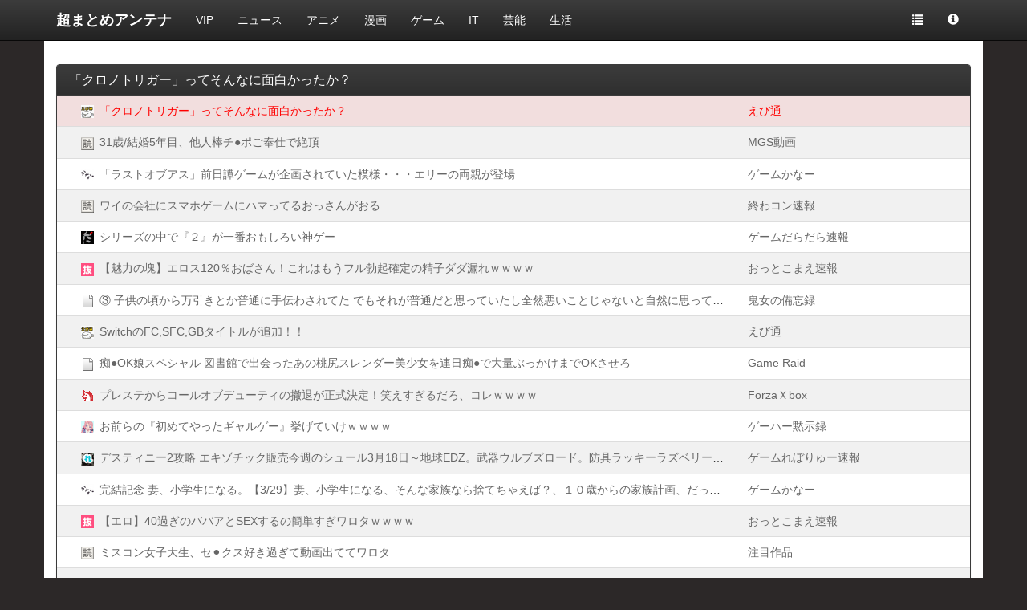

--- FILE ---
content_type: text/html; charset=UTF-8
request_url: https://chomatome.warotamaker.com/feed/1161102570/
body_size: 11660
content:
<!DOCTYPE html>
<html>
<head>
<meta charset="utf-8">
<!--[if IE]>
<meta http-equiv="X-UA-Compatible" content="IE=edge,chrome=1">
<![endif]-->
<meta name="robots" content="noarchive">
<link rel="canonical" href="https://chomatome.warotamaker.com/feed/1161102570/">
<link rel="shortcut icon" href="https://chomatome.warotamaker.com/favicon.ico?1496914935" type="image/vnd.microsoft.ico"/>
<link rel="icon" href="https://chomatome.warotamaker.com/favicon.png?1496914935" type="image/png"/>
<link rel="alternate" type="application/rss+xml" title="RSS 総合" href="https://chomatome.warotamaker.com/rss/index.rdf">
<link rel="alternate" type="application/rss+xml" title="RSS VIP" href="https://chomatome.warotamaker.com/rss/vip.rdf">
<link rel="alternate" type="application/rss+xml" title="RSS ニュース" href="https://chomatome.warotamaker.com/rss/news.rdf">
<link rel="alternate" type="application/rss+xml" title="RSS アニメ" href="https://chomatome.warotamaker.com/rss/anime.rdf">
<link rel="alternate" type="application/rss+xml" title="RSS 漫画" href="https://chomatome.warotamaker.com/rss/manga.rdf">
<link rel="alternate" type="application/rss+xml" title="RSS ゲーム" href="https://chomatome.warotamaker.com/rss/game.rdf">
<link rel="alternate" type="application/rss+xml" title="RSS IT" href="https://chomatome.warotamaker.com/rss/it.rdf">
<link rel="alternate" type="application/rss+xml" title="RSS 芸能" href="https://chomatome.warotamaker.com/rss/entertainment.rdf">
<link rel="alternate" type="application/rss+xml" title="RSS 生活" href="https://chomatome.warotamaker.com/rss/life.rdf">
<meta property="og:type" content="article" />
<meta property="og:title" content="「クロノトリガー」ってそんなに面白かったか？｜ゲーム｜超まとめアンテナ" />
<meta property="og:url" content="https://chomatome.warotamaker.com/feed/1161102570/" />
<meta property="og:image" content="https://chomatome.warotamaker.comhttps://chomatome.warotamaker.com/caches/img/capture/2642.jpg?1419347786" />
<meta property="og:site_name" content="超まとめアンテナ" />
<title>「クロノトリガー」ってそんなに面白かったか？｜ゲーム｜超まとめアンテナ</title>
<link type="text/css" rel="stylesheet" href="/assets/css/themes/dark/bootstrap.min.css?1496914935" />
<link type="text/css" rel="stylesheet" href="/assets/css/themes/dark/bootstrap-theme.min.css?1496914935" />
<link type="text/css" rel="stylesheet" href="/assets/css/bootstrap-custom.css?1496914935" />
<link type="text/css" rel="stylesheet" href="/assets/css/font-awesome.min.css?1467291647" />
<link type="text/css" rel="stylesheet" href="/assets/css/style.css?1662390203" />
<style>
#footer-link a { padding: 0; }
body {margin-top: 50px; }
#footer-area .navbar-collapse{ padding-left: 0; padding-right: 0; }
</style>
<script type="text/javascript" src="/assets/js/jquery.min.js?1497440375"></script>
<script type="text/javascript" src="/assets/js/jquery.cookie.min.js?1467291647"></script>
<script type="text/javascript" src="/assets/js/jsviews.min.js?1467291647"></script>
<script type="text/javascript" src="/assets/js/bootstrap.min.js?1509618649"></script>
<script type="text/javascript" src="/assets/js/common.js?1664538395"></script>
<script type="text/javascript" src="/assets/js/pc.js?1496914935"></script>
<script type="text/javascript" src="/assets/js/search-form.js?1496914935"></script>
<script>
$(function(){ $('.topbar').dropdown(); });
</script>
<script async src="https://www.googletagmanager.com/gtag/js?id=UA-54185692-1"></script>
<script>
  window.dataLayer = window.dataLayer || [];
  function gtag(){dataLayer.push(arguments);}
  gtag('js', new Date());
</script>
<script>
gtag('config', 'UA-54185692-1');
</script>
<script type="text/javascript" src="https://rranking.ziyu.net/rank.php?chomatome"></script>
<script type="application/javascript" src="//anymind360.com/js/12334/ats.js"></script>
</head>
<body id="type2">
<header class="navbar navbar-inverse navbar-fixed-top" id="header-area">
<div class="container">
<div class="row">
<div class="col-xs-12">
<div class="navbar-header">
<button type="button" class="navbar-toggle" data-toggle="collapse" data-target="#header-navbar-collapse">
<span class="icon-bar"></span>
<span class="icon-bar"></span>
<span class="icon-bar"></span>
</button>
<h1 class="nav navbar-nav"><a class="navbar-brand" href="/">超まとめアンテナ</a></h1>
</div>
<div class="navbar-collapse collapse" id="header-navbar-collapse">
<ul class="nav navbar-nav navbar-right">
<li class=""><a href="/blogs/"><span class="glyphicon glyphicon-list"></span></a></li>
<li class=""><a href="/about/"><span class="glyphicon glyphicon-info-sign"></span></a></li>
</ul>
<ul class="nav navbar-nav">
<li class=""><a href="/category/vip/">VIP</a></li>
<li class=""><a href="/category/news/">ニュース</a></li>
<li class=""><a href="/category/anime/">アニメ</a></li>
<li class=""><a href="/category/manga/">漫画</a></li>
<li class=""><a href="/category/game/">ゲーム</a></li>
<li class=""><a href="/category/it/">IT</a></li>
<li class=""><a href="/category/entertainment/">芸能</a></li>
<li class=""><a href="/category/life/">生活</a></li>
</ul>
</div>
</div>
</div>
</div>
</header>
<div class="container" id="container-area">
<div class="row">
<div class="col-xs-12 col-md-12 col-lg-12" id="content-area">
<div class="bnr-box" id="top_ad">
<div class="wrapper">
<div class="inner"><script type="text/javascript">
var adstir_vars = {
  ver: "4.0",
  app_id: "MEDIA-aec2db3d",
  ad_spot: 2,
  center: false
};
</script>
<script type="text/javascript" src="https://js.ad-stir.com/js/adstir.js"></script></div>
</div>
</div>
<div><div class="panel panel-primary" id="pickup-feeds">
<div class="panel-heading">
<h2 class="panel-title shortcut">「クロノトリガー」ってそんなに面白かったか？</h2>
</div>
<ul class="panel-body list-group list-striped">
<li class="row list-group-item active-feed">
<div class="col-xs-8 col-sm-9 col-md-9 col-lg-9">
<p class="list-group-item-text shortcut"><span class="favicon"><img src="https://chomatome.warotamaker.com/caches/img/favicon/2642.png?1419347784" alt="" width="16" height="16"></span><a class="feed-click" onmousedown="return feed_click(this);" href="/feed/1161102570/" target="_blank">「クロノトリガー」ってそんなに面白かったか？</a></p>
</div>
<div class="col-xs-4 col-sm-3 col-md-3 col-lg-3">
<p class="list-group-item-text shortcut"><a href="/blog/2642/" target="_blank">えび通</a></p>
</div>
</li>
<li class="row list-group-item">
<div class="col-xs-8 col-sm-9 col-md-9 col-lg-9">
<p class="list-group-item-text shortcut"><span class="favicon"><img src="https://chomatome.warotamaker.com/caches/img/favicon/0.png?1496914935" alt="" width="16" height="16"></span><a href="https://bit.ly/49bBaqR" target="_blank" rel="nofollow">31歳/結婚5年目、他人棒チ●ポご奉仕で絶頂</a></p>
</div>
<div class="col-xs-4 col-sm-3 col-md-3 col-lg-3">
<p class="list-group-item-text shortcut"><a href="https://bit.ly/49bBaqR" target="_blank" rel="nofollow">MGS動画</a></p>
</div>
</li>
<li class="row list-group-item ">
<div class="col-xs-8 col-sm-9 col-md-9 col-lg-9">
<p class="list-group-item-text shortcut"><span class="favicon"><img src="https://chomatome.warotamaker.com/caches/img/favicon/2632.png?1419347458" alt="" width="16" height="16"></span><a class="feed-click" onmousedown="return feed_click(this);" href="/feed/1161022648/" target="_blank">「ラストオブアス」前日譚ゲームが企画されていた模様・・・エリーの両親が登場</a></p>
</div>
<div class="col-xs-4 col-sm-3 col-md-3 col-lg-3">
<p class="list-group-item-text shortcut"><a href="/blog/2632/" target="_blank">ゲームかなー</a></p>
</div>
</li>
<li class="row list-group-item ">
<div class="col-xs-8 col-sm-9 col-md-9 col-lg-9">
<p class="list-group-item-text shortcut"><span class="favicon"><img src="https://chomatome.warotamaker.com/caches/img/favicon/184.png?1355670000" alt="" width="16" height="16"></span><a class="feed-click" onmousedown="return feed_click(this);" href="/feed/1161032551/" target="_blank">ワイの会社にスマホゲームにハマってるおっさんがおる</a></p>
</div>
<div class="col-xs-4 col-sm-3 col-md-3 col-lg-3">
<p class="list-group-item-text shortcut"><a href="/blog/184/" target="_blank">終わコン速報</a></p>
</div>
</li>
<li class="row list-group-item ">
<div class="col-xs-8 col-sm-9 col-md-9 col-lg-9">
<p class="list-group-item-text shortcut"><span class="favicon"><img src="https://chomatome.warotamaker.com/caches/img/favicon/1268.png?1407384968" alt="" width="16" height="16"></span><a class="feed-click" onmousedown="return feed_click(this);" href="/feed/1161036907/" target="_blank">シリーズの中で『２』が一番おもしろい神ゲー</a></p>
</div>
<div class="col-xs-4 col-sm-3 col-md-3 col-lg-3">
<p class="list-group-item-text shortcut"><a href="/blog/1268/" target="_blank">ゲームだらだら速報</a></p>
</div>
</li>
<li class="row list-group-item ">
<script id="uh7pqyj23y7b" type="text/javascript" src="https://img.ad-nex.com/file/universal_tag/mh4ke8uerqwu/uh7pqyj23y7b.js"></script>
</li>
<li class="row list-group-item ">
<div class="col-xs-8 col-sm-9 col-md-9 col-lg-9">
<p class="list-group-item-text shortcut"><span class="favicon"><img src="https://chomatome.warotamaker.com/caches/img/favicon/2919.png?1419696346" alt="" width="16" height="16"></span><a class="feed-click" onmousedown="return feed_click(this);" href="/feed/1161044061/" target="_blank">③ 子供の頃から万引きとか普通に手伝わされてた でもそれが普通だと思っていたし全然悪いことじゃないと自然に思ってた &rarr; しかし両親が逮捕されてから自分の家が異常だと気付き&hellip;</a></p>
</div>
<div class="col-xs-4 col-sm-3 col-md-3 col-lg-3">
<p class="list-group-item-text shortcut"><a href="/blog/2919/" target="_blank">鬼女の備忘録</a></p>
</div>
</li>
<li class="row list-group-item ">
<div class="col-xs-8 col-sm-9 col-md-9 col-lg-9">
<p class="list-group-item-text shortcut"><span class="favicon"><img src="https://chomatome.warotamaker.com/caches/img/favicon/2642.png?1419347784" alt="" width="16" height="16"></span><a class="feed-click" onmousedown="return feed_click(this);" href="/feed/1161033493/" target="_blank">SwitchのFC,SFC,GBタイトルが追加！！</a></p>
</div>
<div class="col-xs-4 col-sm-3 col-md-3 col-lg-3">
<p class="list-group-item-text shortcut"><a href="/blog/2642/" target="_blank">えび通</a></p>
</div>
</li>
<li class="row list-group-item ">
<div class="col-xs-8 col-sm-9 col-md-9 col-lg-9">
<p class="list-group-item-text shortcut"><span class="favicon"><img src="https://chomatome.warotamaker.com/caches/img/favicon/7810.png?1465639516" alt="" width="16" height="16"></span><a class="feed-click" onmousedown="return feed_click(this);" href="/feed/1161023803/" target="_blank">痴●OK娘スペシャル 図書館で出会ったあの桃尻スレンダー美少女を連日痴●で大量ぶっかけまでOKさせろ</a></p>
</div>
<div class="col-xs-4 col-sm-3 col-md-3 col-lg-3">
<p class="list-group-item-text shortcut"><a href="/blog/7810/" target="_blank">Game Raid</a></p>
</div>
</li>
<li class="row list-group-item ">
<div class="col-xs-8 col-sm-9 col-md-9 col-lg-9">
<p class="list-group-item-text shortcut"><span class="favicon"><img src="https://chomatome.warotamaker.com/caches/img/favicon/2990.png?1420330316" alt="" width="16" height="16"></span><a class="feed-click" onmousedown="return feed_click(this);" href="/feed/1161027840/" target="_blank">プレステからコールオブデューティの撤退が正式決定！笑えすぎるだろ、コレｗｗｗｗ</a></p>
</div>
<div class="col-xs-4 col-sm-3 col-md-3 col-lg-3">
<p class="list-group-item-text shortcut"><a href="/blog/2990/" target="_blank">ForzaＸbox</a></p>
</div>
</li>
<li class="row list-group-item ">
<div class="col-xs-8 col-sm-9 col-md-9 col-lg-9">
<p class="list-group-item-text shortcut"><span class="favicon"><img src="https://chomatome.warotamaker.com/caches/img/favicon/1076.png?1407384590" alt="" width="16" height="16"></span><a class="feed-click" onmousedown="return feed_click(this);" href="/feed/1161027605/" target="_blank">お前らの『初めてやったギャルゲー』挙げていけｗｗｗｗ</a></p>
</div>
<div class="col-xs-4 col-sm-3 col-md-3 col-lg-3">
<p class="list-group-item-text shortcut"><a href="/blog/1076/" target="_blank">ゲーハー黙示録</a></p>
</div>
</li>
<li class="row list-group-item ">
<div class="col-xs-8 col-sm-9 col-md-9 col-lg-9">
<p class="list-group-item-text shortcut"><span class="favicon"><img src="https://chomatome.warotamaker.com/caches/img/favicon/2653.png?1419348098" alt="" width="16" height="16"></span><a class="feed-click" onmousedown="return feed_click(this);" href="/feed/1161082411/" target="_blank">デスティニー2攻略 エキゾチック販売今週のシュール3月18日～地球EDZ。武器ウルブズロード。防具ラッキーラズベリー、アルファ・ルピの紋章、ジオマグ。他レジェンダリー destiny2</a></p>
</div>
<div class="col-xs-4 col-sm-3 col-md-3 col-lg-3">
<p class="list-group-item-text shortcut"><a href="/blog/2653/" target="_blank">ゲームれぼりゅー速報</a></p>
</div>
</li>
<li class="row list-group-item ">
<div class="col-xs-8 col-sm-9 col-md-9 col-lg-9">
<p class="list-group-item-text shortcut"><span class="favicon"><img src="https://chomatome.warotamaker.com/caches/img/favicon/2632.png?1419347458" alt="" width="16" height="16"></span><a class="feed-click" onmousedown="return feed_click(this);" href="/feed/1161027813/" target="_blank">完結記念 妻、小学生になる。【3/29】妻、小学生になる、そんな家族なら捨てちゃえば？、１０歳からの家族計画、だって愛してる、花丸町の花むすび</a></p>
</div>
<div class="col-xs-4 col-sm-3 col-md-3 col-lg-3">
<p class="list-group-item-text shortcut"><a href="/blog/2632/" target="_blank">ゲームかなー</a></p>
</div>
</li>
<li class="row list-group-item ">
<script id="uh7pqz7gygr9" type="text/javascript" src="https://img.ad-nex.com/file/universal_tag/mh4ke8uerqwu/uh7pqz7gygr9.js"></script>
</li>
<li class="row list-group-item">
<div class="col-xs-8 col-sm-9 col-md-9 col-lg-9">
<p class="list-group-item-text shortcut"><span class="favicon"><img src="https://chomatome.warotamaker.com/caches/img/favicon/0.png?1496914935" alt="" width="16" height="16"></span><a href="https://bit.ly/4aHok4y" target="_blank" rel="nofollow">ミスコン女子大生、セ⚫️クス好き過ぎて動画出ててワロタ</a></p>
</div>
<div class="col-xs-4 col-sm-3 col-md-3 col-lg-3">
<p class="list-group-item-text shortcut"><a href="https://bit.ly/4aHok4y" target="_blank" rel="nofollow">注目作品</a></p>
</div>
</li>
<li class="row list-group-item">
<div class="col-xs-8 col-sm-9 col-md-9 col-lg-9">
<p class="list-group-item-text shortcut"><span class="favicon"><img src="https://chomatome.warotamaker.com/caches/img/favicon/0.png?1496914935" alt="" width="16" height="16"></span><a href="https://bit.ly/4a1h6HZ" target="_blank" rel="nofollow">地下アイドル、地上に出るためならズコバコ膣接待wwwww</a></p>
</div>
<div class="col-xs-4 col-sm-3 col-md-3 col-lg-3">
<p class="list-group-item-text shortcut"><a href="https://bit.ly/4a1h6HZ" target="_blank" rel="nofollow">FANZA動画</a></p>
</div>
</li>
<li class="row list-group-item ">
<div class="col-xs-8 col-sm-9 col-md-9 col-lg-9">
<p class="list-group-item-text shortcut"><span class="favicon"><img src="https://chomatome.warotamaker.com/caches/img/favicon/184.png?1355670000" alt="" width="16" height="16"></span><a class="feed-click" onmousedown="return feed_click(this);" href="/feed/1161027012/" target="_blank">ゲーム配信って同接何人で凄いの？</a></p>
</div>
<div class="col-xs-4 col-sm-3 col-md-3 col-lg-3">
<p class="list-group-item-text shortcut"><a href="/blog/184/" target="_blank">終わコン速報</a></p>
</div>
</li>
<li class="row list-group-item">
<div class="col-xs-8 col-sm-9 col-md-9 col-lg-9">
<p class="list-group-item-text shortcut"><span class="favicon"><img src="https://chomatome.warotamaker.com/caches/img/favicon/0.png?1496914935" alt="" width="16" height="16"></span><a href="https://bit.ly/4i3a7kj" target="_blank" rel="nofollow">陸上部女子は俺の生オナホ！！！大総集編</a></p>
</div>
<div class="col-xs-4 col-sm-3 col-md-3 col-lg-3">
<p class="list-group-item-text shortcut"><a href="https://bit.ly/4i3a7kj" target="_blank" rel="nofollow">アダルト同人誌</a></p>
</div>
</li>
<li class="row list-group-item">
<div class="col-xs-8 col-sm-9 col-md-9 col-lg-9">
<p class="list-group-item-text shortcut"><span class="favicon"><img src="https://chomatome.warotamaker.com/caches/img/favicon/0.png?1496914935" alt="" width="16" height="16"></span><a href="https://bit.ly/4g4yL2R" target="_blank" rel="nofollow">ガチで何回もイってる女の反応がこちらｗｗｗｗｗ</a></p>
</div>
<div class="col-xs-4 col-sm-3 col-md-3 col-lg-3">
<p class="list-group-item-text shortcut"><a href="https://bit.ly/4g4yL2R" target="_blank" rel="nofollow">おすすめ動画</a></p>
</div>
</li>
<li class="row list-group-item ">
<div class="col-xs-8 col-sm-9 col-md-9 col-lg-9">
<p class="list-group-item-text shortcut"><span class="favicon"><img src="https://chomatome.warotamaker.com/caches/img/favicon/1268.png?1407384968" alt="" width="16" height="16"></span><a class="feed-click" onmousedown="return feed_click(this);" href="/feed/1161063029/" target="_blank">『ファイナルファンタジー』がバカにしてもいいゲーム扱いされるようになった原因</a></p>
</div>
<div class="col-xs-4 col-sm-3 col-md-3 col-lg-3">
<p class="list-group-item-text shortcut"><a href="/blog/1268/" target="_blank">ゲームだらだら速報</a></p>
</div>
</li>
<li class="row list-group-item ">
<div class="col-xs-8 col-sm-9 col-md-9 col-lg-9">
<p class="list-group-item-text shortcut"><span class="favicon"><img src="https://chomatome.warotamaker.com/caches/img/favicon/2919.png?1419696346" alt="" width="16" height="16"></span><a class="feed-click" onmousedown="return feed_click(this);" href="/feed/1161032981/" target="_blank">うちの子が通ってる園は暇なママが多く頻繁にランチ会があって大変と聞いたけど 私は一度も誘われたことがないし存在すら知らない 私自身つまらない人間だからかな&hellip;</a></p>
</div>
<div class="col-xs-4 col-sm-3 col-md-3 col-lg-3">
<p class="list-group-item-text shortcut"><a href="/blog/2919/" target="_blank">鬼女の備忘録</a></p>
</div>
</li>
<li class="row list-group-item ">
<script id="uh7pqtukosmf" type="text/javascript" src="https://img.ad-nex.com/file/universal_tag/mh4ke8uerqwu/uh7pqtukosmf.js"></script>
</li>
<li class="row list-group-item ">
<div class="col-xs-8 col-sm-9 col-md-9 col-lg-9">
<p class="list-group-item-text shortcut"><span class="favicon"><img src="https://chomatome.warotamaker.com/caches/img/favicon/2642.png?1419347784" alt="" width="16" height="16"></span><a class="feed-click" onmousedown="return feed_click(this);" href="/feed/1161039400/" target="_blank">「テイルズオブアスタリア」、5月18日でサービス終了！連発スマホテイルズも残るはザレイズ1個のみに</a></p>
</div>
<div class="col-xs-4 col-sm-3 col-md-3 col-lg-3">
<p class="list-group-item-text shortcut"><a href="/blog/2642/" target="_blank">えび通</a></p>
</div>
</li>
<li class="row list-group-item ">
<div class="col-xs-8 col-sm-9 col-md-9 col-lg-9">
<p class="list-group-item-text shortcut"><span class="favicon"><img src="https://chomatome.warotamaker.com/caches/img/favicon/7810.png?1465639516" alt="" width="16" height="16"></span><a class="feed-click" onmousedown="return feed_click(this);" href="/feed/1161042560/" target="_blank">希咲アリス 恥ずかしがり屋のメガトンJカップ少女 E-BODY全6タイトル丸ごとコンプリートBEST 8時間</a></p>
</div>
<div class="col-xs-4 col-sm-3 col-md-3 col-lg-3">
<p class="list-group-item-text shortcut"><a href="/blog/7810/" target="_blank">Game Raid</a></p>
</div>
</li>
<li class="row list-group-item">
<div class="col-xs-8 col-sm-9 col-md-9 col-lg-9">
<p class="list-group-item-text shortcut"><span class="favicon"><img src="https://chomatome.warotamaker.com/caches/img/favicon/0.png?1496914935" alt="" width="16" height="16"></span><a href="https://bit.ly/4jEZt48" target="_blank" rel="nofollow">【限定クーポン】FANZA冬の同人祭り</a></p>
</div>
<div class="col-xs-4 col-sm-3 col-md-3 col-lg-3">
<p class="list-group-item-text shortcut"><a href="https://bit.ly/4jEZt48" target="_blank" rel="nofollow">お得情報</a></p>
</div>
</li>
</ul>
</div>
<div class="panel panel-primary" id="recommend-feeds">
<div class="panel-heading">
<h2 class="panel-title shortcut">今日のオススメ記事</h2>
</div>
<ul class="panel-body list-group list-striped">
<li class="row list-group-item">
<div class="col-xs-8 col-sm-9 col-md-9 col-lg-9">
<p class="list-group-item-text shortcut"><span class="favicon"><img src="https://chomatome.warotamaker.com/caches/img/favicon/2632.png?1419347458" alt="" width="16" height="16"></span><a class="feed-click" onmousedown="return feed_click(this);" href="/feed/1182648593/" target="_blank">女性は異性愛者でも百合を楽しめると判明</a></p>
</div>
<div class="col-xs-4 col-sm-3 col-md-3 col-lg-3">
<p class="list-group-item-text shortcut"><a href="/blog/2632/" target="_blank">ゲームかなー</a></p>
</div>
</li>
<li class="row list-group-item">
<div class="col-xs-8 col-sm-9 col-md-9 col-lg-9">
<p class="list-group-item-text shortcut"><span class="favicon"><img src="https://chomatome.warotamaker.com/caches/img/favicon/2632.png?1419347458" alt="" width="16" height="16"></span><a class="feed-click" onmousedown="return feed_click(this);" href="/feed/1182651476/" target="_blank">「エヴァンゲリオン」新作短編アニメの主人公が明かされる　庵野秀明「アスカが主役」</a></p>
</div>
<div class="col-xs-4 col-sm-3 col-md-3 col-lg-3">
<p class="list-group-item-text shortcut"><a href="/blog/2632/" target="_blank">ゲームかなー</a></p>
</div>
</li>
<li class="row list-group-item">
<div class="col-xs-8 col-sm-9 col-md-9 col-lg-9">
<p class="list-group-item-text shortcut"><span class="favicon"><img src="https://chomatome.warotamaker.com/caches/img/favicon/2632.png?1419347458" alt="" width="16" height="16"></span><a class="feed-click" onmousedown="return feed_click(this);" href="/feed/1182647820/" target="_blank">「不登校」のイメージ変える　新名称として「ユニパス」使用へ</a></p>
</div>
<div class="col-xs-4 col-sm-3 col-md-3 col-lg-3">
<p class="list-group-item-text shortcut"><a href="/blog/2632/" target="_blank">ゲームかなー</a></p>
</div>
</li>
</ul>
</div>
<div class="row">
<div class="bnr-box" id="ranking_ad1">
<div class="wrapper">
<div class="inner"><script type="text/javascript">
var adstir_vars = {
  ver: "4.0",
  app_id: "MEDIA-aec2db3d",
  ad_spot: 1,
  center: false
};
</script>
<script type="text/javascript" src="https://js.ad-stir.com/js/adstir.js"></script></div>
</div>
</div>
<div class="col-xs-6 col-sm-6 col-md-6 col-lg-6">
<div class="panel panel-primary" id="blogs-feeds">
<div class="panel-heading">
<div class="row">
<h2 class="col-xs-12 col-sm-12 col-md-12 col-lg-6 panel-title shortcut"><a href="/blog/3990/" target="_blank">1位 ばるろぐ！</a></h2>
<div class="col-xs-12 col-sm-12 col-md-12 col-lg-6 shortcut text-right">8 In / 0 Out</div>
</div>
</div>
<div class="panel-body">
<div class="row">
<div class="col-xs-12 col-sm-12 col-md-var-right col-md-200">
<ul class="list-group list-striped">
<li class="row list-group-item">
<p class="list-group-item-text shortcut"><span class="favicon"><img src="https://chomatome.warotamaker.com/caches/img/favicon/3990.png?1424960608" alt="" width="16" height="16"></span><a class="feed-click" onmousedown="return feed_click(this);" href="/feed/1040917974/" target="_blank">新ブログじゃないけど実質新ブログの「ばるらぼ!」をよろしく!</a></p>
</li>
<li class="row list-group-item">
<p class="list-group-item-text shortcut"><span class="favicon"><img src="https://chomatome.warotamaker.com/caches/img/favicon/3990.png?1424960608" alt="" width="16" height="16"></span><a class="feed-click" onmousedown="return feed_click(this);" href="/feed/1040722920/" target="_blank">『初音ミク Project DIVA』新作がSwitchで発売決定など今週のピックアップ</a></p>
</li>
<li class="row list-group-item">
<p class="list-group-item-text shortcut"><span class="favicon"><img src="https://chomatome.warotamaker.com/caches/img/favicon/3990.png?1424960608" alt="" width="16" height="16"></span><a class="feed-click" onmousedown="return feed_click(this);" href="/feed/1040657067/" target="_blank">『デジモンストーリー サイバースルゥース ハッカーズメモリー』Switch/PC版が海外で発表</a></p>
</li>
<li class="row list-group-item">
<p class="list-group-item-text shortcut"><span class="favicon"><img src="https://chomatome.warotamaker.com/caches/img/favicon/3990.png?1424960608" alt="" width="16" height="16"></span><a class="feed-click" onmousedown="return feed_click(this);" href="/feed/1040484333/" target="_blank">『ワンピース 海賊無双4』PS4/Switch/XboxOne/PCで2020年発売決定!</a></p>
</li>
<li class="row list-group-item">
<p class="list-group-item-text shortcut"><span class="favicon"><img src="https://chomatome.warotamaker.com/caches/img/favicon/3990.png?1424960608" alt="" width="16" height="16"></span><a class="feed-click" onmousedown="return feed_click(this);" href="/feed/1040375785/" target="_blank">「ゼルダの伝説ブレス オブ ザ ワイルド」続編の開発スタッフが募集開始!</a></p>
</li>
</ul>
</div>
<div class="hidden-xs hidden-sm col-md-fix-left col-md-200">
<a class="blog-click" onmousedown="return blog_click(this);" href="/blog/3990/" target="_blank"><img class="img-responsive" src="https://chomatome.warotamaker.com/caches/img/capture/3990.jpg?1424961228" alt="ばるろぐ！"></a>
</div>
</div>
</div>
</div>
</div>
<div class="col-xs-6 col-sm-6 col-md-6 col-lg-6">
<div class="panel panel-primary" id="blogs-feeds">
<div class="panel-heading">
<div class="row">
<h2 class="col-xs-12 col-sm-12 col-md-12 col-lg-6 panel-title shortcut"><a href="/blog/2653/" target="_blank">2位 ゲームれぼりゅー速報</a></h2>
<div class="col-xs-12 col-sm-12 col-md-12 col-lg-6 shortcut text-right">3 In / 0 Out</div>
</div>
</div>
<div class="panel-body">
<div class="row">
<div class="col-xs-12 col-sm-12 col-md-var-right col-md-200">
<ul class="list-group list-striped">
<li class="row list-group-item">
<p class="list-group-item-text shortcut"><span class="favicon"><img src="https://chomatome.warotamaker.com/caches/img/favicon/2653.png?1419348098" alt="" width="16" height="16"></span><a class="feed-click" onmousedown="return feed_click(this);" href="/feed/1182206501/" target="_blank">2025年近況報告です。</a></p>
</li>
<li class="row list-group-item">
<p class="list-group-item-text shortcut"><span class="favicon"><img src="https://chomatome.warotamaker.com/caches/img/favicon/2653.png?1419348098" alt="" width="16" height="16"></span><a class="feed-click" onmousedown="return feed_click(this);" href="/feed/1173277649/" target="_blank">近況報告です</a></p>
</li>
<li class="row list-group-item">
<p class="list-group-item-text shortcut"><span class="favicon"><img src="https://chomatome.warotamaker.com/caches/img/favicon/2653.png?1419348098" alt="" width="16" height="16"></span><a class="feed-click" onmousedown="return feed_click(this);" href="/feed/1168583892/" target="_blank">あけおめ！</a></p>
</li>
<li class="row list-group-item">
<p class="list-group-item-text shortcut"><span class="favicon"><img src="https://chomatome.warotamaker.com/caches/img/favicon/2653.png?1419348098" alt="" width="16" height="16"></span><a class="feed-click" onmousedown="return feed_click(this);" href="/feed/1168472468/" target="_blank">スラ転まおりゅう攻略 イジスの塔 31～40Fマップ紹介 ループルーペ</a></p>
</li>
<li class="row list-group-item">
<p class="list-group-item-text shortcut"><span class="favicon"><img src="https://chomatome.warotamaker.com/caches/img/favicon/2653.png?1419348098" alt="" width="16" height="16"></span><a class="feed-click" onmousedown="return feed_click(this);" href="/feed/1168471746/" target="_blank">スラ転まおりゅう攻略 イジスの塔 21～30Fマップ紹介 ループルーペ</a></p>
</li>
</ul>
</div>
<div class="hidden-xs hidden-sm col-md-fix-left col-md-200">
<a class="blog-click" onmousedown="return blog_click(this);" href="/blog/2653/" target="_blank"><img class="img-responsive" src="https://chomatome.warotamaker.com/caches/img/capture/2653.jpg?1419348098" alt="ゲームれぼりゅー速報"></a>
</div>
</div>
</div>
</div>
</div>
<div class="col-xs-6 col-sm-6 col-md-6 col-lg-6">
<div class="panel panel-primary" id="blogs-feeds">
<div class="panel-heading">
<div class="row">
<h2 class="col-xs-12 col-sm-12 col-md-12 col-lg-6 panel-title shortcut"><a href="/blog/184/" target="_blank">3位 終わコン速報</a></h2>
<div class="col-xs-12 col-sm-12 col-md-12 col-lg-6 shortcut text-right">0 In / 0 Out</div>
</div>
</div>
<div class="panel-body">
<div class="row">
<div class="col-xs-12 col-sm-12 col-md-var-right col-md-200">
<ul class="list-group list-striped">
<li class="row list-group-item">
<p class="list-group-item-text shortcut"><span class="favicon"><img src="https://chomatome.warotamaker.com/caches/img/favicon/184.png?1355670000" alt="" width="16" height="16"></span><a class="feed-click" onmousedown="return feed_click(this);" href="/feed/1166049765/" target="_blank">「RPGで期間限定のアイテム取り忘れてイラつく」&larr;まぁ分かる</a></p>
</li>
<li class="row list-group-item">
<p class="list-group-item-text shortcut"><span class="favicon"><img src="https://chomatome.warotamaker.com/caches/img/favicon/184.png?1355670000" alt="" width="16" height="16"></span><a class="feed-click" onmousedown="return feed_click(this);" href="/feed/1165993072/" target="_blank">小学生ワイ「ゲーム買って！」有能マッマ「ダメ」</a></p>
</li>
<li class="row list-group-item">
<p class="list-group-item-text shortcut"><span class="favicon"><img src="https://chomatome.warotamaker.com/caches/img/favicon/184.png?1355670000" alt="" width="16" height="16"></span><a class="feed-click" onmousedown="return feed_click(this);" href="/feed/1165957928/" target="_blank">ゲームバランスの調整どっちが好き？</a></p>
</li>
<li class="row list-group-item">
<p class="list-group-item-text shortcut"><span class="favicon"><img src="https://chomatome.warotamaker.com/caches/img/favicon/184.png?1355670000" alt="" width="16" height="16"></span><a class="feed-click" onmousedown="return feed_click(this);" href="/feed/1165928186/" target="_blank">ゲームキューブって全然売れてないのにやってたアピールするやつ多いよな</a></p>
</li>
<li class="row list-group-item">
<p class="list-group-item-text shortcut"><span class="favicon"><img src="https://chomatome.warotamaker.com/caches/img/favicon/184.png?1355670000" alt="" width="16" height="16"></span><a class="feed-click" onmousedown="return feed_click(this);" href="/feed/1165904600/" target="_blank">おじさんワイ、ゲームはやるより見る方が楽しくなってることに気づく</a></p>
</li>
</ul>
</div>
<div class="hidden-xs hidden-sm col-md-fix-left col-md-200">
<a class="blog-click" onmousedown="return blog_click(this);" href="/blog/184/" target="_blank"><img class="img-responsive" src="https://chomatome.warotamaker.com/caches/img/capture/184.jpg?1407384384" alt="終わコン速報"></a>
</div>
</div>
</div>
</div>
</div>
<div class="col-xs-6 col-sm-6 col-md-6 col-lg-6">
<div class="panel panel-primary" id="blogs-feeds">
<div class="panel-heading">
<div class="row">
<h2 class="col-xs-12 col-sm-12 col-md-12 col-lg-6 panel-title shortcut"><a href="/blog/277/" target="_blank">4位 HighGamers</a></h2>
<div class="col-xs-12 col-sm-12 col-md-12 col-lg-6 shortcut text-right">0 In / 0 Out</div>
</div>
</div>
<div class="panel-body">
<div class="row">
<div class="col-xs-12 col-sm-12 col-md-var-right col-md-200">
<ul class="list-group list-striped">
<li class="row list-group-item">
<p class="list-group-item-text shortcut"><span class="favicon"><img src="https://chomatome.warotamaker.com/caches/img/favicon/277.png?1407384394" alt="" width="16" height="16"></span><a class="feed-click" onmousedown="return feed_click(this);" href="/feed/991637426/" target="_blank">お前ら好きな人と一緒にしたいゲームってなに？</a></p>
</li>
<li class="row list-group-item">
<p class="list-group-item-text shortcut"><span class="favicon"><img src="https://chomatome.warotamaker.com/caches/img/favicon/277.png?1407384394" alt="" width="16" height="16"></span><a class="feed-click" onmousedown="return feed_click(this);" href="/feed/988313813/" target="_blank">家にある最も古いゲーム機&larr;大帝のやつがスーパーファミコンだよな</a></p>
</li>
<li class="row list-group-item">
<p class="list-group-item-text shortcut"><span class="favicon"><img src="https://chomatome.warotamaker.com/caches/img/favicon/277.png?1407384394" alt="" width="16" height="16"></span><a class="feed-click" onmousedown="return feed_click(this);" href="/feed/979773031/" target="_blank">氷でツルツル滑るステージがあるゲームｗｗｗｗｗｗｗｗｗｗｗｗｗ</a></p>
</li>
<li class="row list-group-item">
<p class="list-group-item-text shortcut"><span class="favicon"><img src="https://chomatome.warotamaker.com/caches/img/favicon/277.png?1407384394" alt="" width="16" height="16"></span><a class="feed-click" onmousedown="return feed_click(this);" href="/feed/973936652/" target="_blank">毎日一緒にゲームして夜中まで通話してる子に告白したんだがｗｗｗ</a></p>
</li>
<li class="row list-group-item">
<p class="list-group-item-text shortcut"><span class="favicon"><img src="https://chomatome.warotamaker.com/caches/img/favicon/277.png?1407384394" alt="" width="16" height="16"></span><a class="feed-click" onmousedown="return feed_click(this);" href="/feed/969673121/" target="_blank">ゲーム屋の思い出ｗｗｗｗｗｗｗｗ</a></p>
</li>
</ul>
</div>
<div class="hidden-xs hidden-sm col-md-fix-left col-md-200">
<a class="blog-click" onmousedown="return blog_click(this);" href="/blog/277/" target="_blank"><img class="img-responsive" src="https://chomatome.warotamaker.com/caches/img/capture/277.jpg?1407384394" alt="HighGamers"></a>
</div>
</div>
</div>
</div>
</div>
<div class="col-xs-6 col-sm-6 col-md-6 col-lg-6">
<div class="panel panel-primary" id="blogs-feeds">
<div class="panel-heading">
<div class="row">
<h2 class="col-xs-12 col-sm-12 col-md-12 col-lg-6 panel-title shortcut"><a href="/blog/1076/" target="_blank">5位 ゲーハー黙示録</a></h2>
<div class="col-xs-12 col-sm-12 col-md-12 col-lg-6 shortcut text-right">0 In / 0 Out</div>
</div>
</div>
<div class="panel-body">
<div class="row">
<div class="col-xs-12 col-sm-12 col-md-var-right col-md-200">
<ul class="list-group list-striped">
<li class="row list-group-item">
<p class="list-group-item-text shortcut"><span class="favicon"><img src="https://chomatome.warotamaker.com/caches/img/favicon/1076.png?1407384590" alt="" width="16" height="16"></span><a class="feed-click" onmousedown="return feed_click(this);" href="/feed/1182651810/" target="_blank">拷問官「フロムゲーのボスを一体選べ。ノーデスで倒せなければお前は死ぬ」</a></p>
</li>
<li class="row list-group-item">
<p class="list-group-item-text shortcut"><span class="favicon"><img src="https://chomatome.warotamaker.com/caches/img/favicon/1076.png?1407384590" alt="" width="16" height="16"></span><a class="feed-click" onmousedown="return feed_click(this);" href="/feed/1182647209/" target="_blank">初見で「あぁクソつえぇや」ってなったゲームのボス</a></p>
</li>
<li class="row list-group-item">
<p class="list-group-item-text shortcut"><span class="favicon"><img src="https://chomatome.warotamaker.com/caches/img/favicon/1076.png?1407384590" alt="" width="16" height="16"></span><a class="feed-click" onmousedown="return feed_click(this);" href="/feed/1182645966/" target="_blank">トラウマになった『ドラクエのモンスター』をあげてけ</a></p>
</li>
<li class="row list-group-item">
<p class="list-group-item-text shortcut"><span class="favicon"><img src="https://chomatome.warotamaker.com/caches/img/favicon/1076.png?1407384590" alt="" width="16" height="16"></span><a class="feed-click" onmousedown="return feed_click(this);" href="/feed/1182645260/" target="_blank">買って後悔したクソなファミコンソフトｗｗｗｗｗ</a></p>
</li>
<li class="row list-group-item">
<p class="list-group-item-text shortcut"><span class="favicon"><img src="https://chomatome.warotamaker.com/caches/img/favicon/1076.png?1407384590" alt="" width="16" height="16"></span><a class="feed-click" onmousedown="return feed_click(this);" href="/feed/1182637663/" target="_blank">『ゲームボーイアドバンス』とかいう失敗作ｗｗｗｗ</a></p>
</li>
</ul>
</div>
<div class="hidden-xs hidden-sm col-md-fix-left col-md-200">
<a class="blog-click" onmousedown="return blog_click(this);" href="/blog/1076/" target="_blank"><img class="img-responsive" src="https://chomatome.warotamaker.com/caches/img/capture/1076.jpg?1407384590" alt="ゲーハー黙示録"></a>
</div>
</div>
</div>
</div>
</div>
<div class="col-xs-6 col-sm-6 col-md-6 col-lg-6">
<div class="panel panel-primary" id="blogs-feeds">
<div class="panel-heading">
<div class="row">
<h2 class="col-xs-12 col-sm-12 col-md-12 col-lg-6 panel-title shortcut"><a href="/blog/1268/" target="_blank">6位 ゲームだらだら速報</a></h2>
<div class="col-xs-12 col-sm-12 col-md-12 col-lg-6 shortcut text-right">0 In / 0 Out</div>
</div>
</div>
<div class="panel-body">
<div class="row">
<div class="col-xs-12 col-sm-12 col-md-var-right col-md-200">
<ul class="list-group list-striped">
<li class="row list-group-item">
<p class="list-group-item-text shortcut"><span class="favicon"><img src="https://chomatome.warotamaker.com/caches/img/favicon/1268.png?1407384968" alt="" width="16" height="16"></span><a class="feed-click" onmousedown="return feed_click(this);" href="/feed/1177379820/" target="_blank">お前らの思うJRPGの最高の戦闘曲ってなんなん？</a></p>
</li>
<li class="row list-group-item">
<p class="list-group-item-text shortcut"><span class="favicon"><img src="https://chomatome.warotamaker.com/caches/img/favicon/1268.png?1407384968" alt="" width="16" height="16"></span><a class="feed-click" onmousedown="return feed_click(this);" href="/feed/1177239510/" target="_blank">GOTY2024は中国産の『黒神話：悟空』に決定ｗｗｗｗｗｗ</a></p>
</li>
<li class="row list-group-item">
<p class="list-group-item-text shortcut"><span class="favicon"><img src="https://chomatome.warotamaker.com/caches/img/favicon/1268.png?1407384968" alt="" width="16" height="16"></span><a class="feed-click" onmousedown="return feed_click(this);" href="/feed/1177236383/" target="_blank">三大スピンオフの方が有名なゲーム「ぷよぷよ」「桃太郎電鉄」「KOF」</a></p>
</li>
<li class="row list-group-item">
<p class="list-group-item-text shortcut"><span class="favicon"><img src="https://chomatome.warotamaker.com/caches/img/favicon/1268.png?1407384968" alt="" width="16" height="16"></span><a class="feed-click" onmousedown="return feed_click(this);" href="/feed/1177189216/" target="_blank">ゲームのパリィとかいう誰得クソシステム</a></p>
</li>
<li class="row list-group-item">
<p class="list-group-item-text shortcut"><span class="favicon"><img src="https://chomatome.warotamaker.com/caches/img/favicon/1268.png?1407384968" alt="" width="16" height="16"></span><a class="feed-click" onmousedown="return feed_click(this);" href="/feed/1177186945/" target="_blank">ドラクエ3のSteam版、MODが大量に作られ「そして神ゲーへ」</a></p>
</li>
</ul>
</div>
<div class="hidden-xs hidden-sm col-md-fix-left col-md-200">
<a class="blog-click" onmousedown="return blog_click(this);" href="/blog/1268/" target="_blank"><img class="img-responsive" src="https://chomatome.warotamaker.com/caches/img/capture/1268.jpg?1407384968" alt="ゲームだらだら速報"></a>
</div>
</div>
</div>
</div>
</div>
<div class="col-xs-6 col-sm-6 col-md-6 col-lg-6">
<div class="panel panel-primary" id="blogs-feeds">
<div class="panel-heading">
<div class="row">
<h2 class="col-xs-12 col-sm-12 col-md-12 col-lg-6 panel-title shortcut"><a href="/blog/1805/" target="_blank">7位 ゲハ速</a></h2>
<div class="col-xs-12 col-sm-12 col-md-12 col-lg-6 shortcut text-right">0 In / 0 Out</div>
</div>
</div>
<div class="panel-body">
<div class="row">
<div class="col-xs-12 col-sm-12 col-md-var-right col-md-200">
<ul class="list-group list-striped">
<li class="row list-group-item">
<p class="list-group-item-text shortcut"><span class="favicon"><img src="https://chomatome.warotamaker.com/caches/img/favicon/1805.png?1407385482" alt="" width="16" height="16"></span><a class="feed-click" onmousedown="return feed_click(this);" href="/feed/1180820965/" target="_blank">デスストランディング2、メタスコア91ｗｗｗｗｗ</a></p>
</li>
<li class="row list-group-item">
<p class="list-group-item-text shortcut"><span class="favicon"><img src="https://chomatome.warotamaker.com/caches/img/favicon/1805.png?1407385482" alt="" width="16" height="16"></span><a class="feed-click" onmousedown="return feed_click(this);" href="/feed/1180457806/" target="_blank">マイニンテンドーストア、Switch2の当選率5%・・・</a></p>
</li>
<li class="row list-group-item">
<p class="list-group-item-text shortcut"><span class="favicon"><img src="https://chomatome.warotamaker.com/caches/img/favicon/1805.png?1407385482" alt="" width="16" height="16"></span><a class="feed-click" onmousedown="return feed_click(this);" href="/feed/1180057012/" target="_blank">ワドルディが220万人に当落メール送ってると思うと&hellip;可愛すぎて許せるｗｗｗ</a></p>
</li>
<li class="row list-group-item">
<p class="list-group-item-text shortcut"><span class="favicon"><img src="https://chomatome.warotamaker.com/caches/img/favicon/1805.png?1407385482" alt="" width="16" height="16"></span><a class="feed-click" onmousedown="return feed_click(this);" href="/feed/1180054442/" target="_blank">任天堂、マイニンテンドーストアの緊急メンテナンス実施を謝罪</a></p>
</li>
<li class="row list-group-item">
<p class="list-group-item-text shortcut"><span class="favicon"><img src="https://chomatome.warotamaker.com/caches/img/favicon/1805.png?1407385482" alt="" width="16" height="16"></span><a class="feed-click" onmousedown="return feed_click(this);" href="/feed/1180052316/" target="_blank">ワイ、Switch2当選メールが来ない・・・</a></p>
</li>
</ul>
</div>
<div class="hidden-xs hidden-sm col-md-fix-left col-md-200">
<a class="blog-click" onmousedown="return blog_click(this);" href="/blog/1805/" target="_blank"><img class="img-responsive" src="https://chomatome.warotamaker.com/caches/img/capture/1805.jpg?1407385482" alt="ゲハ速"></a>
</div>
</div>
</div>
</div>
</div>
<div class="col-xs-6 col-sm-6 col-md-6 col-lg-6">
<div class="panel panel-primary" id="blogs-feeds">
<div class="panel-heading">
<div class="row">
<h2 class="col-xs-12 col-sm-12 col-md-12 col-lg-6 panel-title shortcut"><a href="/blog/2077/" target="_blank">8位 ゲーム攻略のまるはし</a></h2>
<div class="col-xs-12 col-sm-12 col-md-12 col-lg-6 shortcut text-right">0 In / 0 Out</div>
</div>
</div>
<div class="panel-body">
<div class="row">
<div class="col-xs-12 col-sm-12 col-md-var-right col-md-200">
<ul class="list-group list-striped">
<li class="row list-group-item">
<p class="list-group-item-text shortcut"><span class="favicon"><img src="https://chomatome.warotamaker.com/caches/img/favicon/2077.png?1410349408" alt="" width="16" height="16"></span><a class="feed-click" onmousedown="return feed_click(this);" href="/feed/1130298441/" target="_blank">今年の猛暑もこれでバッチリ！PS5/PS4/Switchの熱対策&amp;冷却方法を一挙紹介！</a></p>
</li>
<li class="row list-group-item">
<p class="list-group-item-text shortcut"><span class="favicon"><img src="https://chomatome.warotamaker.com/caches/img/favicon/2077.png?1410349408" alt="" width="16" height="16"></span><a class="feed-click" onmousedown="return feed_click(this);" href="/feed/1122989959/" target="_blank">Destiny2 永夜のシーズンカレンダー公開</a></p>
</li>
<li class="row list-group-item">
<p class="list-group-item-text shortcut"><span class="favicon"><img src="https://chomatome.warotamaker.com/caches/img/favicon/2077.png?1410349408" alt="" width="16" height="16"></span><a class="feed-click" onmousedown="return feed_click(this);" href="/feed/1122250957/" target="_blank">2021年5月発売予定のゲームソフト一覧！「理性が無ェ 正気じゃ無ェ 人かどうかもわから無ェ...」</a></p>
</li>
<li class="row list-group-item">
<p class="list-group-item-text shortcut"><span class="favicon"><img src="https://chomatome.warotamaker.com/caches/img/favicon/2077.png?1410349408" alt="" width="16" height="16"></span><a class="feed-click" onmousedown="return feed_click(this);" href="/feed/1122171173/" target="_blank">Destiny2 レイド「ガラスの間」のレイドレースやシーズン14の武器調整について</a></p>
</li>
<li class="row list-group-item">
<p class="list-group-item-text shortcut"><span class="favicon"><img src="https://chomatome.warotamaker.com/caches/img/favicon/2077.png?1410349408" alt="" width="16" height="16"></span><a class="feed-click" onmousedown="return feed_click(this);" href="/feed/1121910027/" target="_blank">PSプラスの2021年5月提供コンテンツ情報が公開！PS4向けのフリープレイには「バトルフィールドⅤ」と「コーヒートーク」が登場！</a></p>
</li>
</ul>
</div>
<div class="hidden-xs hidden-sm col-md-fix-left col-md-200">
<a class="blog-click" onmousedown="return blog_click(this);" href="/blog/2077/" target="_blank"><img class="img-responsive" src="https://chomatome.warotamaker.com/caches/img/capture/2077.jpg?1410349430" alt="ゲーム攻略のまるはし"></a>
</div>
</div>
</div>
</div>
</div>
<div class="col-xs-6 col-sm-6 col-md-6 col-lg-6">
<div class="panel panel-primary" id="blogs-feeds">
<div class="panel-heading">
<div class="row">
<h2 class="col-xs-12 col-sm-12 col-md-12 col-lg-6 panel-title shortcut"><a href="/blog/2378/" target="_blank">9位 ろぅぷれそく</a></h2>
<div class="col-xs-12 col-sm-12 col-md-12 col-lg-6 shortcut text-right">0 In / 0 Out</div>
</div>
</div>
<div class="panel-body">
<div class="row">
<div class="col-xs-12 col-sm-12 col-md-var-right col-md-200">
<ul class="list-group list-striped">
<li class="row list-group-item">
<p class="list-group-item-text shortcut"><span class="favicon"><img src="https://chomatome.warotamaker.com/caches/img/favicon/2378.png?1416305512" alt="" width="16" height="16"></span><a class="feed-click" onmousedown="return feed_click(this);" href="/feed/1039695412/" target="_blank">このすば、盾の勇者、賢者の孫の世界観、同じ世界の違う時代だった</a></p>
</li>
<li class="row list-group-item">
<p class="list-group-item-text shortcut"><span class="favicon"><img src="https://chomatome.warotamaker.com/caches/img/favicon/2378.png?1416305512" alt="" width="16" height="16"></span><a class="feed-click" onmousedown="return feed_click(this);" href="/feed/1039677598/" target="_blank">ワイ、PSNアカ売買でウェブマネーを詐欺られる</a></p>
</li>
<li class="row list-group-item">
<p class="list-group-item-text shortcut"><span class="favicon"><img src="https://chomatome.warotamaker.com/caches/img/favicon/2378.png?1416305512" alt="" width="16" height="16"></span><a class="feed-click" onmousedown="return feed_click(this);" href="/feed/1039320936/" target="_blank">盾の勇者、最終回でハーレム要員を増やす</a></p>
</li>
<li class="row list-group-item">
<p class="list-group-item-text shortcut"><span class="favicon"><img src="https://chomatome.warotamaker.com/caches/img/favicon/2378.png?1416305512" alt="" width="16" height="16"></span><a class="feed-click" onmousedown="return feed_click(this);" href="/feed/1039233667/" target="_blank">仙狐さん役の女性声優、風呂のお湯を一週間変えない強者だった</a></p>
</li>
<li class="row list-group-item">
<p class="list-group-item-text shortcut"><span class="favicon"><img src="https://chomatome.warotamaker.com/caches/img/favicon/2378.png?1416305512" alt="" width="16" height="16"></span><a class="feed-click" onmousedown="return feed_click(this);" href="/feed/1039212927/" target="_blank">佐倉綾音と梶裕貴が同じ服を着ていたこと知った声オタ、熱だして寝込んでしまう</a></p>
</li>
</ul>
</div>
<div class="hidden-xs hidden-sm col-md-fix-left col-md-200">
<a class="blog-click" onmousedown="return blog_click(this);" href="/blog/2378/" target="_blank"><img class="img-responsive" src="https://chomatome.warotamaker.com/caches/img/capture/2378.jpg?1416305514" alt="ろぅぷれそく"></a>
</div>
</div>
</div>
</div>
</div>
<div class="col-xs-6 col-sm-6 col-md-6 col-lg-6">
<div class="panel panel-primary" id="blogs-feeds">
<div class="panel-heading">
<div class="row">
<h2 class="col-xs-12 col-sm-12 col-md-12 col-lg-6 panel-title shortcut"><a href="/blog/2632/" target="_blank">10位 ゲームかなー</a></h2>
<div class="col-xs-12 col-sm-12 col-md-12 col-lg-6 shortcut text-right">0 In / 0 Out</div>
</div>
</div>
<div class="panel-body">
<div class="row">
<div class="col-xs-12 col-sm-12 col-md-var-right col-md-200">
<ul class="list-group list-striped">
<li class="row list-group-item">
<p class="list-group-item-text shortcut"><span class="favicon"><img src="https://chomatome.warotamaker.com/caches/img/favicon/2632.png?1419347458" alt="" width="16" height="16"></span><a class="feed-click" onmousedown="return feed_click(this);" href="/feed/1182652739/" target="_blank">共通テスト地学に「タイムマシン」登場　受験生ら、Xで「最高」</a></p>
</li>
<li class="row list-group-item">
<p class="list-group-item-text shortcut"><span class="favicon"><img src="https://chomatome.warotamaker.com/caches/img/favicon/2632.png?1419347458" alt="" width="16" height="16"></span><a class="feed-click" onmousedown="return feed_click(this);" href="/feed/1182652740/" target="_blank">「クマ用防護服」急ピッチで開発進む　ベアクローによる「致命傷」からパトロールする人間の身を守るには</a></p>
</li>
<li class="row list-group-item">
<p class="list-group-item-text shortcut"><span class="favicon"><img src="https://chomatome.warotamaker.com/caches/img/favicon/2632.png?1419347458" alt="" width="16" height="16"></span><a class="feed-click" onmousedown="return feed_click(this);" href="/feed/1182651476/" target="_blank">「エヴァンゲリオン」新作短編アニメの主人公が明かされる　庵野秀明「アスカが主役」</a></p>
</li>
<li class="row list-group-item">
<p class="list-group-item-text shortcut"><span class="favicon"><img src="https://chomatome.warotamaker.com/caches/img/favicon/2632.png?1419347458" alt="" width="16" height="16"></span><a class="feed-click" onmousedown="return feed_click(this);" href="/feed/1182648593/" target="_blank">女性は異性愛者でも百合を楽しめると判明</a></p>
</li>
<li class="row list-group-item">
<p class="list-group-item-text shortcut"><span class="favicon"><img src="https://chomatome.warotamaker.com/caches/img/favicon/2632.png?1419347458" alt="" width="16" height="16"></span><a class="feed-click" onmousedown="return feed_click(this);" href="/feed/1182647820/" target="_blank">「不登校」のイメージ変える　新名称として「ユニパス」使用へ</a></p>
</li>
</ul>
</div>
<div class="hidden-xs hidden-sm col-md-fix-left col-md-200">
<a class="blog-click" onmousedown="return blog_click(this);" href="/blog/2632/" target="_blank"><img class="img-responsive" src="https://chomatome.warotamaker.com/caches/img/capture/2632.jpg?1419347458" alt="ゲームかなー"></a>
</div>
</div>
</div>
</div>
</div>
<div class="col-xs-6 col-sm-6 col-md-6 col-lg-6">
<div class="panel panel-primary" id="blogs-feeds">
<div class="panel-heading">
<div class="row">
<h2 class="col-xs-12 col-sm-12 col-md-12 col-lg-6 panel-title shortcut"><a href="/blog/2639/" target="_blank">11位 ブラッドボーン速報</a></h2>
<div class="col-xs-12 col-sm-12 col-md-12 col-lg-6 shortcut text-right">0 In / 0 Out</div>
</div>
</div>
<div class="panel-body">
<div class="row">
<div class="col-xs-12 col-sm-12 col-md-var-right col-md-200">
<ul class="list-group list-striped">
<li class="row list-group-item">
<p class="list-group-item-text shortcut"><span class="favicon"><img src="https://chomatome.warotamaker.com/caches/img/favicon/2639.png?1419347744" alt="" width="16" height="16"></span><a class="feed-click" onmousedown="return feed_click(this);" href="/feed/1154945745/" target="_blank">エルデンリングさん、このまま行けばGOTY2022を取れそう</a></p>
</li>
<li class="row list-group-item">
<p class="list-group-item-text shortcut"><span class="favicon"><img src="https://chomatome.warotamaker.com/caches/img/favicon/2639.png?1419347744" alt="" width="16" height="16"></span><a class="feed-click" onmousedown="return feed_click(this);" href="/feed/1154945746/" target="_blank">ザリガニが好きな奴、誰もいない説</a></p>
</li>
<li class="row list-group-item">
<p class="list-group-item-text shortcut"><span class="favicon"><img src="https://chomatome.warotamaker.com/caches/img/favicon/2639.png?1419347744" alt="" width="16" height="16"></span><a class="feed-click" onmousedown="return feed_click(this);" href="/feed/1154945747/" target="_blank">初心者ワイ、楽しく遊んでいるのに侵入者にボコられ萎える</a></p>
</li>
<li class="row list-group-item">
<p class="list-group-item-text shortcut"><span class="favicon"><img src="https://chomatome.warotamaker.com/caches/img/favicon/2639.png?1419347744" alt="" width="16" height="16"></span><a class="feed-click" onmousedown="return feed_click(this);" href="/feed/1154945748/" target="_blank">ダクソ「火継ぎます」　隻狼「主守ります」　エルデ「王になります」　ブラボ「・・・」</a></p>
</li>
<li class="row list-group-item">
<p class="list-group-item-text shortcut"><span class="favicon"><img src="https://chomatome.warotamaker.com/caches/img/favicon/2639.png?1419347744" alt="" width="16" height="16"></span><a class="feed-click" onmousedown="return feed_click(this);" href="/feed/1154945749/" target="_blank">風車村とかいうこのゲーム最大の癒やしの地ｗｗｗｗｗｗ</a></p>
</li>
</ul>
</div>
<div class="hidden-xs hidden-sm col-md-fix-left col-md-200">
<a class="blog-click" onmousedown="return blog_click(this);" href="/blog/2639/" target="_blank"><img class="img-responsive" src="https://chomatome.warotamaker.com/caches/img/capture/2639.jpg?1419347746" alt="ブラッドボーン速報"></a>
</div>
</div>
</div>
</div>
</div>
<div class="col-xs-6 col-sm-6 col-md-6 col-lg-6">
<div class="panel panel-primary" id="blogs-feeds">
<div class="panel-heading">
<div class="row">
<h2 class="col-xs-12 col-sm-12 col-md-12 col-lg-6 panel-title shortcut"><a href="/blog/2642/" target="_blank">12位 えび通</a></h2>
<div class="col-xs-12 col-sm-12 col-md-12 col-lg-6 shortcut text-right">0 In / 0 Out</div>
</div>
</div>
<div class="panel-body">
<div class="row">
<div class="col-xs-12 col-sm-12 col-md-var-right col-md-200">
<ul class="list-group list-striped">
<li class="row list-group-item">
<p class="list-group-item-text shortcut"><span class="favicon"><img src="https://chomatome.warotamaker.com/caches/img/favicon/2642.png?1419347784" alt="" width="16" height="16"></span><a class="feed-click" onmousedown="return feed_click(this);" href="/feed/1182653088/" target="_blank">煽られまくったSwitch2の在庫、ついに枯れる</a></p>
</li>
<li class="row list-group-item">
<p class="list-group-item-text shortcut"><span class="favicon"><img src="https://chomatome.warotamaker.com/caches/img/favicon/2642.png?1419347784" alt="" width="16" height="16"></span><a class="feed-click" onmousedown="return feed_click(this);" href="/feed/1182652742/" target="_blank">「ドンキーコングリターンズHD」が無料アップデート！</a></p>
</li>
<li class="row list-group-item">
<p class="list-group-item-text shortcut"><span class="favicon"><img src="https://chomatome.warotamaker.com/caches/img/favicon/2642.png?1419347784" alt="" width="16" height="16"></span><a class="feed-click" onmousedown="return feed_click(this);" href="/feed/1182652744/" target="_blank">Switch2ってなんで大作ソフト全く出さないの？</a></p>
</li>
<li class="row list-group-item">
<p class="list-group-item-text shortcut"><span class="favicon"><img src="https://chomatome.warotamaker.com/caches/img/favicon/2642.png?1419347784" alt="" width="16" height="16"></span><a class="feed-click" onmousedown="return feed_click(this);" href="/feed/1182652745/" target="_blank">ゲームパス、1月下旬のラインナップが割と豪華ｗｗｗｗ</a></p>
</li>
<li class="row list-group-item">
<p class="list-group-item-text shortcut"><span class="favicon"><img src="https://chomatome.warotamaker.com/caches/img/favicon/2642.png?1419347784" alt="" width="16" height="16"></span><a class="feed-click" onmousedown="return feed_click(this);" href="/feed/1182652746/" target="_blank">カービィのエアライダー、近日中にアップデート！！</a></p>
</li>
</ul>
</div>
<div class="hidden-xs hidden-sm col-md-fix-left col-md-200">
<a class="blog-click" onmousedown="return blog_click(this);" href="/blog/2642/" target="_blank"><img class="img-responsive" src="https://chomatome.warotamaker.com/caches/img/capture/2642.jpg?1419347786" alt="えび通"></a>
</div>
</div>
</div>
</div>
</div>
<div class="col-xs-6 col-sm-6 col-md-6 col-lg-6">
<div class="panel panel-primary" id="blogs-feeds">
<div class="panel-heading">
<div class="row">
<h2 class="col-xs-12 col-sm-12 col-md-12 col-lg-6 panel-title shortcut"><a href="/blog/2705/" target="_blank">13位 究極ゲームまとめ</a></h2>
<div class="col-xs-12 col-sm-12 col-md-12 col-lg-6 shortcut text-right">0 In / 0 Out</div>
</div>
</div>
<div class="panel-body">
<div class="row">
<div class="col-xs-12 col-sm-12 col-md-var-right col-md-200">
<ul class="list-group list-striped">
<li class="row list-group-item">
<p class="list-group-item-text shortcut"><span class="favicon"><img src="https://chomatome.warotamaker.com/caches/img/favicon/2705.png?1419427896" alt="" width="16" height="16"></span><a class="feed-click" onmousedown="return feed_click(this);" href="/feed/1088056019/" target="_blank">アマガミって絢辻以外まともな女いなくないか？ｗ</a></p>
</li>
<li class="row list-group-item">
<p class="list-group-item-text shortcut"><span class="favicon"><img src="https://chomatome.warotamaker.com/caches/img/favicon/2705.png?1419427896" alt="" width="16" height="16"></span><a class="feed-click" onmousedown="return feed_click(this);" href="/feed/1088050005/" target="_blank">FF10が名作なのはわかったけど10-2は？ｗ</a></p>
</li>
<li class="row list-group-item">
<p class="list-group-item-text shortcut"><span class="favicon"><img src="https://chomatome.warotamaker.com/caches/img/favicon/2705.png?1419427896" alt="" width="16" height="16"></span><a class="feed-click" onmousedown="return feed_click(this);" href="/feed/1088033128/" target="_blank">なんJ民「ペルソナは2まで、3からはキモオタゲー」&larr;これ</a></p>
</li>
<li class="row list-group-item">
<p class="list-group-item-text shortcut"><span class="favicon"><img src="https://chomatome.warotamaker.com/caches/img/favicon/2705.png?1419427896" alt="" width="16" height="16"></span><a class="feed-click" onmousedown="return feed_click(this);" href="/feed/1087996768/" target="_blank">FF15のアカンかった所と言えば？</a></p>
</li>
<li class="row list-group-item">
<p class="list-group-item-text shortcut"><span class="favicon"><img src="https://chomatome.warotamaker.com/caches/img/favicon/2705.png?1419427896" alt="" width="16" height="16"></span><a class="feed-click" onmousedown="return feed_click(this);" href="/feed/1087984659/" target="_blank">なんJ民、ティファからエアリス派へ鞄替えしてしまうｗｗｗｗｗ</a></p>
</li>
</ul>
</div>
<div class="hidden-xs hidden-sm col-md-fix-left col-md-200">
<a class="blog-click" onmousedown="return blog_click(this);" href="/blog/2705/" target="_blank"><img class="img-responsive" src="https://chomatome.warotamaker.com/caches/img/capture/2705.jpg?1419427898" alt="究極ゲームまとめ"></a>
</div>
</div>
</div>
</div>
</div>
<div class="col-xs-6 col-sm-6 col-md-6 col-lg-6">
<div class="panel panel-primary" id="blogs-feeds">
<div class="panel-heading">
<div class="row">
<h2 class="col-xs-12 col-sm-12 col-md-12 col-lg-6 panel-title shortcut"><a href="/blog/2812/" target="_blank">14位 ドラクエ速報</a></h2>
<div class="col-xs-12 col-sm-12 col-md-12 col-lg-6 shortcut text-right">0 In / 0 Out</div>
</div>
</div>
<div class="panel-body">
<div class="row">
<div class="col-xs-12 col-sm-12 col-md-var-right col-md-200">
<ul class="list-group list-striped">
<li class="row list-group-item">
<p class="list-group-item-text shortcut"><span class="favicon"><img src="https://chomatome.warotamaker.com/caches/img/favicon/2812.png?1419496270" alt="" width="16" height="16"></span><a class="feed-click" onmousedown="return feed_click(this);" href="/feed/1105103150/" target="_blank">ドラクエの新ボスｗｗｗｗｗｗｗ</a></p>
</li>
<li class="row list-group-item">
<p class="list-group-item-text shortcut"><span class="favicon"><img src="https://chomatome.warotamaker.com/caches/img/favicon/2812.png?1419496270" alt="" width="16" height="16"></span><a class="feed-click" onmousedown="return feed_click(this);" href="/feed/1105094661/" target="_blank">ドラクエ6のレンジャーとかいうクソゴミ上級職ｗｗｗｗｗｗｗｗｗｗｗｗｗｗｗｗｗｗｗｗｗｗｗｗｗｗｗｗ</a></p>
</li>
<li class="row list-group-item">
<p class="list-group-item-text shortcut"><span class="favicon"><img src="https://chomatome.warotamaker.com/caches/img/favicon/2812.png?1419496270" alt="" width="16" height="16"></span><a class="feed-click" onmousedown="return feed_click(this);" href="/feed/1105033472/" target="_blank">ドラクエ5のピエールとかいう中盤以降火力不足でベンチ行きが評価されてる理由www</a></p>
</li>
<li class="row list-group-item">
<p class="list-group-item-text shortcut"><span class="favicon"><img src="https://chomatome.warotamaker.com/caches/img/favicon/2812.png?1419496270" alt="" width="16" height="16"></span><a class="feed-click" onmousedown="return feed_click(this);" href="/feed/1104989833/" target="_blank">ドラクエで一番悲惨な死に方したのって誰？</a></p>
</li>
<li class="row list-group-item">
<p class="list-group-item-text shortcut"><span class="favicon"><img src="https://chomatome.warotamaker.com/caches/img/favicon/2812.png?1419496270" alt="" width="16" height="16"></span><a class="feed-click" onmousedown="return feed_click(this);" href="/feed/1104951322/" target="_blank">ドラクエ10って面白いの？？？</a></p>
</li>
</ul>
</div>
<div class="hidden-xs hidden-sm col-md-fix-left col-md-200">
<a class="blog-click" onmousedown="return blog_click(this);" href="/blog/2812/" target="_blank"><img class="img-responsive" src="https://chomatome.warotamaker.com/caches/img/capture/2812.jpg?1419496284" alt="ドラクエ速報"></a>
</div>
</div>
</div>
</div>
</div>
<div class="col-xs-6 col-sm-6 col-md-6 col-lg-6">
<div class="panel panel-primary" id="blogs-feeds">
<div class="panel-heading">
<div class="row">
<h2 class="col-xs-12 col-sm-12 col-md-12 col-lg-6 panel-title shortcut"><a href="/blog/2919/" target="_blank">15位 鬼女の備忘録</a></h2>
<div class="col-xs-12 col-sm-12 col-md-12 col-lg-6 shortcut text-right">0 In / 0 Out</div>
</div>
</div>
<div class="panel-body">
<div class="row">
<div class="col-xs-12 col-sm-12 col-md-var-right col-md-200">
<ul class="list-group list-striped">
<li class="row list-group-item">
<p class="list-group-item-text shortcut"><span class="favicon"><img src="https://chomatome.warotamaker.com/caches/img/favicon/2919.png?1419696346" alt="" width="16" height="16"></span><a class="feed-click" onmousedown="return feed_click(this);" href="/feed/1182436389/" target="_blank">地味な弁当が好きな娘。接点がないママが「かわいい弁当の作り方を教えるから１０万よこせ！」旦那や幼稚園に相談するも、なぜか私が叱られて&hellip;</a></p>
</li>
<li class="row list-group-item">
<p class="list-group-item-text shortcut"><span class="favicon"><img src="https://chomatome.warotamaker.com/caches/img/favicon/2919.png?1419696346" alt="" width="16" height="16"></span><a class="feed-click" onmousedown="return feed_click(this);" href="/feed/1182410210/" target="_blank">夫婦仲が上手くいっておらず、嫁から離婚を打診された。&rarr;怪しいと思ったが、ケータイはパスワードが変えられていて、チェックできず&rarr;家で変なメモを発見して&hellip;？！</a></p>
</li>
<li class="row list-group-item">
<p class="list-group-item-text shortcut"><span class="favicon"><img src="https://chomatome.warotamaker.com/caches/img/favicon/2919.png?1419696346" alt="" width="16" height="16"></span><a class="feed-click" onmousedown="return feed_click(this);" href="/feed/1182409480/" target="_blank">夫婦仲が上手くいっておらず、嫁から離婚を打診された。&rarr;怪しいと思ったが、ケータイはパスワードが変えられていて、チェックできず&rarr;家で変なメモを発見して&hellip;？！</a></p>
</li>
<li class="row list-group-item">
<p class="list-group-item-text shortcut"><span class="favicon"><img src="https://chomatome.warotamaker.com/caches/img/favicon/2919.png?1419696346" alt="" width="16" height="16"></span><a class="feed-click" onmousedown="return feed_click(this);" href="/feed/1182409053/" target="_blank">夫婦仲が上手くいっておらず、嫁から離婚を打診された。&rarr;怪しいと思ったが、ケータイはパスワードが変えられていて、チェックできず&rarr;家で変なメモを発見して&hellip;？！</a></p>
</li>
<li class="row list-group-item">
<p class="list-group-item-text shortcut"><span class="favicon"><img src="https://chomatome.warotamaker.com/caches/img/favicon/2919.png?1419696346" alt="" width="16" height="16"></span><a class="feed-click" onmousedown="return feed_click(this);" href="/feed/1182407856/" target="_blank">夫婦仲が上手くいっておらず、嫁から離婚を打診された。&rarr;怪しいと思ったが、ケータイはパスワードが変えられていて、チェックできず&rarr;家で変なメモを発見して&hellip;？！</a></p>
</li>
</ul>
</div>
<div class="hidden-xs hidden-sm col-md-fix-left col-md-200">
<a class="blog-click" onmousedown="return blog_click(this);" href="/blog/2919/" target="_blank"><img class="img-responsive" src="https://chomatome.warotamaker.com/caches/img/capture/2919.jpg?1419696348" alt="鬼女の備忘録"></a>
</div>
</div>
</div>
</div>
</div>
<div class="col-xs-6 col-sm-6 col-md-6 col-lg-6">
<div class="panel panel-primary" id="blogs-feeds">
<div class="panel-heading">
<div class="row">
<h2 class="col-xs-12 col-sm-12 col-md-12 col-lg-6 panel-title shortcut"><a href="/blog/2990/" target="_blank">16位 ForzaＸbox</a></h2>
<div class="col-xs-12 col-sm-12 col-md-12 col-lg-6 shortcut text-right">0 In / 0 Out</div>
</div>
</div>
<div class="panel-body">
<div class="row">
<div class="col-xs-12 col-sm-12 col-md-var-right col-md-200">
<ul class="list-group list-striped">
<li class="row list-group-item">
<p class="list-group-item-text shortcut"><span class="favicon"><img src="https://chomatome.warotamaker.com/caches/img/favicon/2990.png?1420330316" alt="" width="16" height="16"></span><a class="feed-click" onmousedown="return feed_click(this);" href="/feed/1180420136/" target="_blank">マーベル帝国、まさかの反省！？『サンダーボルツ』の高評価は本物か？ディズニーCEOの「量より質」宣言の裏で渦巻くファンの本音とMCUの未来を徹底考察！</a></p>
</li>
<li class="row list-group-item">
<p class="list-group-item-text shortcut"><span class="favicon"><img src="https://chomatome.warotamaker.com/caches/img/favicon/2990.png?1420330316" alt="" width="16" height="16"></span><a class="feed-click" onmousedown="return feed_click(this);" href="/feed/1180420137/" target="_blank">Switch 2抽選、狂乱の宴！ 当選確率5.2人に1人？ 炎上、落選、そして俺が見つけた&quot;真理&quot;とは</a></p>
</li>
<li class="row list-group-item">
<p class="list-group-item-text shortcut"><span class="favicon"><img src="https://chomatome.warotamaker.com/caches/img/favicon/2990.png?1420330316" alt="" width="16" height="16"></span><a class="feed-click" onmousedown="return feed_click(this);" href="/feed/1180420138/" target="_blank">マーベル、マジで変われるのか？ 「量より質」宣言の裏で俺たちが感じている本音をぶちまける</a></p>
</li>
<li class="row list-group-item">
<p class="list-group-item-text shortcut"><span class="favicon"><img src="https://chomatome.warotamaker.com/caches/img/favicon/2990.png?1420330316" alt="" width="16" height="16"></span><a class="feed-click" onmousedown="return feed_click(this);" href="/feed/1180412376/" target="_blank">Doom: The Dark Ages、ピーク時同時接続ユーザー数が3万人に到達！期待の新作が人気</a></p>
</li>
<li class="row list-group-item">
<p class="list-group-item-text shortcut"><span class="favicon"><img src="https://chomatome.warotamaker.com/caches/img/favicon/2990.png?1420330316" alt="" width="16" height="16"></span><a class="feed-click" onmousedown="return feed_click(this);" href="/feed/1180412382/" target="_blank">ついに沈黙破る！新スクリーンショット公開でソラの新たな戦いが明らかに？</a></p>
</li>
</ul>
</div>
<div class="hidden-xs hidden-sm col-md-fix-left col-md-200">
<a class="blog-click" onmousedown="return blog_click(this);" href="/blog/2990/" target="_blank"><img class="img-responsive" src="https://chomatome.warotamaker.com/caches/img/capture/2990.jpg?1420330318" alt="ForzaＸbox"></a>
</div>
</div>
</div>
</div>
</div>
<div class="col-xs-6 col-sm-6 col-md-6 col-lg-6">
<div class="panel panel-primary" id="blogs-feeds">
<div class="panel-heading">
<div class="row">
<h2 class="col-xs-12 col-sm-12 col-md-12 col-lg-6 panel-title shortcut"><a href="/blog/3721/" target="_blank">17位 PS4 DOMINATOR</a></h2>
<div class="col-xs-12 col-sm-12 col-md-12 col-lg-6 shortcut text-right">0 In / 0 Out</div>
</div>
</div>
<div class="panel-body">
<div class="row">
<div class="col-xs-12 col-sm-12 col-md-var-right col-md-200">
<ul class="list-group list-striped">
<li class="row list-group-item">
<p class="list-group-item-text shortcut"><span class="favicon"><img src="https://chomatome.warotamaker.com/caches/img/favicon/3721.png?1424125998" alt="" width="16" height="16"></span><a class="feed-click" onmousedown="return feed_click(this);" href="/feed/1142183550/" target="_blank">FLEXISPOTの電動昇降スタンディングデスクなど人気製品が最大60％オフ！ブラックフライデーが11月26日より開催</a></p>
</li>
<li class="row list-group-item">
<p class="list-group-item-text shortcut"><span class="favicon"><img src="https://chomatome.warotamaker.com/caches/img/favicon/3721.png?1424125998" alt="" width="16" height="16"></span><a class="feed-click" onmousedown="return feed_click(this);" href="/feed/1133738780/" target="_blank">スタンディングデスクにもなる、電動昇降デスク FLEXISPOT E7</a></p>
</li>
<li class="row list-group-item">
<p class="list-group-item-text shortcut"><span class="favicon"><img src="https://chomatome.warotamaker.com/caches/img/favicon/3721.png?1424125998" alt="" width="16" height="16"></span><a class="feed-click" onmousedown="return feed_click(this);" href="/feed/1131583620/" target="_blank">CrucialもPS5対応のGen 4 M.2 SSD『Crucial P5 Plus SSD』を発表。シーケンシャル読み込み最大6600MB/s</a></p>
</li>
<li class="row list-group-item">
<p class="list-group-item-text shortcut"><span class="favicon"><img src="https://chomatome.warotamaker.com/caches/img/favicon/3721.png?1424125998" alt="" width="16" height="16"></span><a class="feed-click" onmousedown="return feed_click(this);" href="/feed/1131408798/" target="_blank">ソニー、PS5のVRR対応アップデートは12月を予定</a></p>
</li>
<li class="row list-group-item">
<p class="list-group-item-text shortcut"><span class="favicon"><img src="https://chomatome.warotamaker.com/caches/img/favicon/3721.png?1424125998" alt="" width="16" height="16"></span><a class="feed-click" onmousedown="return feed_click(this);" href="/feed/1131176001/" target="_blank">PS5対応を公式がアナウンスしているGen 4 M.2 SSDと動作確認されているオススメSSDまとめ</a></p>
</li>
</ul>
</div>
<div class="hidden-xs hidden-sm col-md-fix-left col-md-200">
<a class="blog-click" onmousedown="return blog_click(this);" href="/blog/3721/" target="_blank"><img class="img-responsive" src="https://chomatome.warotamaker.com/caches/img/capture/3721.jpg?1424126010" alt="PS4 DOMINATOR"></a>
</div>
</div>
</div>
</div>
</div>
<div class="col-xs-6 col-sm-6 col-md-6 col-lg-6">
<div class="panel panel-primary" id="blogs-feeds">
<div class="panel-heading">
<div class="row">
<h2 class="col-xs-12 col-sm-12 col-md-12 col-lg-6 panel-title shortcut"><a href="/blog/5369/" target="_blank">18位 FFアルティマニア　-クリスタルに導かれしまとめたち-</a></h2>
<div class="col-xs-12 col-sm-12 col-md-12 col-lg-6 shortcut text-right">0 In / 0 Out</div>
</div>
</div>
<div class="panel-body">
<div class="row">
<div class="col-xs-12 col-sm-12 col-md-var-right col-md-200">
<ul class="list-group list-striped">
<li class="row list-group-item">
<p class="list-group-item-text shortcut"><span class="favicon"><img src="https://chomatome.warotamaker.com/caches/img/favicon/5369.png?1429157108" alt="" width="16" height="16"></span><a class="feed-click" onmousedown="return feed_click(this);" href="/feed/1039069221/" target="_blank">日本国民全員が遊んだ最後のFFって、PS2のFF10だよな</a></p>
</li>
<li class="row list-group-item">
<p class="list-group-item-text shortcut"><span class="favicon"><img src="https://chomatome.warotamaker.com/caches/img/favicon/5369.png?1429157108" alt="" width="16" height="16"></span><a class="feed-click" onmousedown="return feed_click(this);" href="/feed/875427547/" target="_blank">FF7の音楽って良かったよな</a></p>
</li>
<li class="row list-group-item">
<p class="list-group-item-text shortcut"><span class="favicon"><img src="https://chomatome.warotamaker.com/caches/img/favicon/5369.png?1429157108" alt="" width="16" height="16"></span><a class="feed-click" onmousedown="return feed_click(this);" href="/feed/873926555/" target="_blank">FF10のユウナって可愛すぎるやろ</a></p>
</li>
<li class="row list-group-item">
<p class="list-group-item-text shortcut"><span class="favicon"><img src="https://chomatome.warotamaker.com/caches/img/favicon/5369.png?1429157108" alt="" width="16" height="16"></span><a class="feed-click" onmousedown="return feed_click(this);" href="/feed/873164698/" target="_blank">ＦＦ史上最低のヒロインが　4のローザに決定</a></p>
</li>
<li class="row list-group-item">
<p class="list-group-item-text shortcut"><span class="favicon"><img src="https://chomatome.warotamaker.com/caches/img/favicon/5369.png?1429157108" alt="" width="16" height="16"></span><a class="feed-click" onmousedown="return feed_click(this);" href="/feed/872406009/" target="_blank">FF7のティファとかいう黒髪ロングミニスカタンクトップ巨乳幼馴染格闘娘ｗｗｗ</a></p>
</li>
</ul>
</div>
<div class="hidden-xs hidden-sm col-md-fix-left col-md-200">
<a class="blog-click" onmousedown="return blog_click(this);" href="/blog/5369/" target="_blank"><img class="img-responsive" src="https://chomatome.warotamaker.com/caches/img/capture/5369.jpg?1429157115" alt="FFアルティマニア　-クリスタルに導かれしまとめたち-"></a>
</div>
</div>
</div>
</div>
</div>
<div class="col-xs-6 col-sm-6 col-md-6 col-lg-6">
<div class="panel panel-primary" id="blogs-feeds">
<div class="panel-heading">
<div class="row">
<h2 class="col-xs-12 col-sm-12 col-md-12 col-lg-6 panel-title shortcut"><a href="/blog/7810/" target="_blank">19位 Game Raid</a></h2>
<div class="col-xs-12 col-sm-12 col-md-12 col-lg-6 shortcut text-right">0 In / 0 Out</div>
</div>
</div>
<div class="panel-body">
<div class="row">
<div class="col-xs-12 col-sm-12 col-md-var-right col-md-200">
<ul class="list-group list-striped">
<li class="row list-group-item">
<p class="list-group-item-text shortcut"><span class="favicon"><img src="https://chomatome.warotamaker.com/caches/img/favicon/7810.png?1465639516" alt="" width="16" height="16"></span><a class="feed-click" onmousedown="return feed_click(this);" href="/feed/1166416888/" target="_blank"> クールぶってるけど大好きな人にフラれて&hellip;寂しくて、ナンパ師について行っちゃった女の子。 みお</a></p>
</li>
<li class="row list-group-item">
<p class="list-group-item-text shortcut"><span class="favicon"><img src="https://chomatome.warotamaker.com/caches/img/favicon/7810.png?1465639516" alt="" width="16" height="16"></span><a class="feed-click" onmousedown="return feed_click(this);" href="/feed/1166416891/" target="_blank">YouTuber 女子大生かのんさん、ストッキング穿き比べでパンツが・・・・・・・。</a></p>
</li>
<li class="row list-group-item">
<p class="list-group-item-text shortcut"><span class="favicon"><img src="https://chomatome.warotamaker.com/caches/img/favicon/7810.png?1465639516" alt="" width="16" height="16"></span><a class="feed-click" onmousedown="return feed_click(this);" href="/feed/1166414845/" target="_blank">imgurに消されないレベルのエッロい画像を貼るスレｗｗｗｗｗ</a></p>
</li>
<li class="row list-group-item">
<p class="list-group-item-text shortcut"><span class="favicon"><img src="https://chomatome.warotamaker.com/caches/img/favicon/7810.png?1465639516" alt="" width="16" height="16"></span><a class="feed-click" onmousedown="return feed_click(this);" href="/feed/1166414846/" target="_blank">合計20作品25時間1500分超えオールHQ画質ノーカット収録！気温上昇と共に高まるCASANOVA真夏の精力増強ギフト2</a></p>
</li>
<li class="row list-group-item">
<p class="list-group-item-text shortcut"><span class="favicon"><img src="https://chomatome.warotamaker.com/caches/img/favicon/7810.png?1465639516" alt="" width="16" height="16"></span><a class="feed-click" onmousedown="return feed_click(this);" href="/feed/1166414434/" target="_blank">今夜も、あたシコでシッコシコ～・・・・・・。</a></p>
</li>
</ul>
</div>
<div class="hidden-xs hidden-sm col-md-fix-left col-md-200">
<a class="blog-click" onmousedown="return blog_click(this);" href="/blog/7810/" target="_blank"><img class="img-responsive" src="https://chomatome.warotamaker.com/caches/img/capture/7810.jpg?1465639518" alt="Game Raid"></a>
</div>
</div>
</div>
</div>
</div>
</div>
</div>
<div class="bnr-box" id="bottom_ad">
<div class="wrapper">
<div class="inner"><script type="text/javascript">
var adstir_vars = {
  ver: "4.0",
  app_id: "MEDIA-aec2db3d",
  ad_spot: 3,
  center: false
};
</script>
<script type="text/javascript" src="https://js.ad-stir.com/js/adstir.js"></script></div>
</div>
</div>
</div>
</div>
</div>
<footer class="navbar navbar-inverse" id="footer-area">
<div class="container">
<div class="row">
<div class="col-sm-var-left col-sm-435">
<div class="navbar-collapse collapse" id="footer-navbar-collapse">
<ul class="nav navbar-nav">
<li class=""><a href="/category/game/?rank=1">Ranking:1-19位</a></li>
</ul>
</div>
</div>
<div class="col-sm-fix-right col-sm-435">
<button type="button" class="navbar-toggle" data-toggle="collapse" data-target="#footer-navbar-collapse">
<span class="icon-bar"></span>
<span class="icon-bar"></span>
<span class="icon-bar"></span>
</button>
<p class="navbar-text pull-right">Copyright &copy; 2014 <a href="https://warotamaker.com/" target="_blank">ワロタめーかー</a> All Rights Reserved.</p>
</div>
</div>
</div>
</footer>
<!-- 2026/01/21 17:48:28  -->
<div class="bnr-box" id="wipe_ad">
<div>
<script type="text/javascript">
var adstir_vars = {
  ver: "4.0",
  type: "wipe",
  app_id: "MEDIA-aec2db3d",
  ad_spot: 6,
  center: false
};
</script>
<script type="text/javascript" src="https://js.ad-stir.com/js/adstir.js"></script></div>
</div>
<div class="bnr-box" id="overlay_ad">
<div class="wrapper">
<div class="inner"><script type="text/javascript">
var adstir_vars = {
  ver: "4.0",
  app_id: "MEDIA-aec2db3d",
  ad_spot: 4,
  floating: true,
  center: true
};
</script>
<script type="text/javascript" src="https://js.ad-stir.com/js/adstir.js"></script></div>
</div>
</div>
<div class="bnr-box" id="interstitial_ad">
<div>
<script type="text/javascript">
var adstir_vars = {
  ver: "4.0",
  type: "interstitial",
  app_id: "MEDIA-aec2db3d",
  ad_spot: 5
};
</script>
<script type="text/javascript" src="https://js.ad-stir.com/js/adstir.js"></script></div>
</div>
</body>
</html>


--- FILE ---
content_type: text/css
request_url: https://chomatome.warotamaker.com/assets/css/bootstrap-custom.css?1496914935
body_size: 2396
content:
@charset "utf-8";

/* 大画面用サイズ定義 */
@media (min-width: 1340px) {
  .container {
    width: 1300px;
  }
}
@media (min-width: 1500px) {
  .container {
    width: 1470px;
  }
}
/* 最大サイズは無効に設定
@media (min-width: 1800px) {
  .container {
    width: 1770px;
  }
}
*/

/* ナビゲーションのブランド部分を左マージンを調整する */
@media (min-width: 0px) {
  .navbar > .container .navbar-brand,
  .navbar > .container-fluid .navbar-brand {
    margin-left: -15px;
  }
}

/* リストの偶数行の背景色定義 */
.list-striped li:nth-child(even){
  background: #F1F1F1;
}

body {
  font-family: 'Hiragino Kaku Gothic ProN', Meiryo, sans-serif;
}

.caret.pull-right {
  margin-top: 8px;
  margin-bottom: 8px;
}

/* 特定の範囲からハミ出した長い文章を省略し、「…」と表示する */
.shortcut {
  white-space: nowrap; /* 横幅のMAXに達しても改行しない */
  overflow: hidden; /* ハミ出した部分を隠す */
  text-overflow: ellipsis; /* 「…」と省略 */
  -webkit-text-overflow: ellipsis; /* Safari */
  -o-text-overflow: ellipsis; /* Opera */
}

/* パネルボディに直接リストグループを割り当てた場合は上下マージンを無しに設定 */
.panel-body.list-group {
  padding-top: 0;
  padding-bottom: 0;
/* TODO 下記PC用のテンプレートが対応でき次第コメントアウト解除予定
  padding-left: 0;
  padding-right: 0;
*/
}

/* 内容物が一定サイズ以上の時にスクロールバーを表示するBOX ※サイズは別途指定 */
.box-responsive {
  overflow-y: auto !important;
  overflow-x: auto !important;
  -ms-overflow-style: -ms-autohiding-scrollbar !important;
  -webkit-overflow-scrolling: touch !important;
}

/* なぜか画面を小さくした場合に不要なマージンが設定され表示崩れが発生するのを打ち消す為のマージン設定 */
.navbar-nav {
  margin: 0 !important;
}

/* 可変＋固定拡張列の設定 ※可変部分を先に配置、可変部分にインナー要素必須 */
.col-xs-fix-left,
.col-xs-fix-right,
.col-xs-var-left,
.col-xs-var-right,
.col-xs-var-center{
  position: relative;
  min-height: 1px;
  padding-left: 15px;
  padding-right: 15px;
}
.col-xs-var-center,
.col-xs-var-left,
.col-xs-var-right{
  width : 100%;
}
.col-xs-fix-left,
.col-xs-fix-right{
  margin-left: -100%;
}
.col-xs-var-center,
.col-xs-var-right,
.col-xs-var-left,
.col-xs-fix-left{
  float : left;
}
.col-xs-fix-right{
  float : right;
}
@media (min-width: 768px) {
  .col-sm-fix-left,
  .col-sm-fix-right,
  .col-sm-var-left,
  .col-sm-var-right,
  .col-sm-var-center{
    position: relative;
    min-height: 1px;
    padding-left: 15px;
    padding-right: 15px;
  }
  .col-sm-var-center,
  .col-sm-var-left,
  .col-sm-var-right{
    width : 100%;
  }
  .col-sm-fix-left,
  .col-sm-fix-right{
    margin-left: -100%;
  }
  .col-sm-var-center,
  .col-sm-var-right,
  .col-sm-var-left,
  .col-sm-fix-left{
    float : left;
  }
  .col-sm-fix-right{
    float : right;
  }
}
@media (min-width: 992px) {
  .col-md-fix-left,
  .col-md-fix-right,
  .col-md-var-left,
  .col-md-var-right,
  .col-md-var-center{
    position: relative;
    min-height: 1px;
    padding-left: 15px;
    padding-right: 15px;
  }
  .col-md-var-center,
  .col-md-var-left,
  .col-md-var-right{
    width : 100%;
  }
  .col-md-fix-left,
  .col-md-fix-right{
    margin-left: -100%;
  }
  .col-md-var-center,
  .col-md-var-right,
  .col-md-var-left,
  .col-md-fix-left{
    float : left;
  }
  .col-md-fix-right{
    float : right;
  }
}
@media (min-width: 1200px) {
  .col-lg-fix-left,
  .col-lg-fix-right,
  .col-lg-var-left,
  .col-lg-var-right,
  .col-lg-var-center{
    position: relative;
    min-height: 1px;
    padding-left: 15px;
    padding-right: 15px;
  }
  .col-lg-var-center,
  .col-lg-var-left,
  .col-lg-var-right{
    width : 100%;
  }
  .col-lg-fix-left,
  .col-lg-fix-right{
    margin-left: -100%;
  }
  .col-lg-var-center,
  .col-lg-var-right,
  .col-lg-var-left,
  .col-lg-fix-left{
    float : left;
  }
  .col-lg-fix-right{
    float : right;
  }
}

/* 固定長可変表200px用サイズ設定 */
 .col-xs-var-left.col-xs-200 > *, .col-xs-var-center.col-xs-200 > *{ margin-right: 200px; }
.col-xs-var-right.col-xs-200 > *, .col-xs-var-center.col-xs-200 > *{ margin-left : 200px; }
 .col-xs-fix-left.col-xs-200    ,  .col-xs-fix-right.col-xs-200    { width       : 200px; }

@media (min-width: 768px) {
 .col-sm-var-left.col-sm-200 > *, .col-sm-var-center.col-sm-200 > *{ margin-right: 200px; }
.col-sm-var-right.col-sm-200 > *, .col-sm-var-center.col-sm-200 > *{ margin-left : 200px; }
 .col-sm-fix-left.col-sm-200    ,  .col-sm-fix-right.col-sm-200    { width       : 200px; }
}
@media (min-width: 992px) {
 .col-md-var-left.col-md-200 > *, .col-md-var-center.col-md-200 > *{ margin-right: 200px; }
.col-md-var-right.col-md-200 > *, .col-md-var-center.col-md-200 > *{ margin-left : 200px; }
 .col-md-fix-left.col-md-200    ,  .col-md-fix-right.col-md-200    { width       : 200px; }
}
@media (min-width: 1200px) {
 .col-lg-var-left.col-lg-200 > *, .col-lg-var-center.col-lg-200 > *{ margin-right: 200px; }
.col-lg-var-right.col-lg-200 > *, .col-lg-var-center.col-lg-200 > *{ margin-left : 200px; }
 .col-lg-fix-left.col-lg-200    ,  .col-lg-fix-right.col-lg-200    { width       : 200px; }
}

/* 固定長可変表280px用サイズ設定 */
 .col-xs-var-left.col-xs-280 > *, .col-xs-var-center.col-xs-280 > *{ margin-right: 280px; }
.col-xs-var-right.col-xs-280 > *, .col-xs-var-center.col-xs-280 > *{ margin-left : 280px; }
 .col-xs-fix-left.col-xs-280    ,  .col-xs-fix-right.col-xs-280    { width       : 280px; }

@media (min-width: 768px) {
 .col-sm-var-left.col-sm-280 > *, .col-sm-var-center.col-sm-280 > *{ margin-right: 280px; }
.col-sm-var-right.col-sm-280 > *, .col-sm-var-center.col-sm-280 > *{ margin-left : 280px; }
 .col-sm-fix-left.col-sm-280    ,  .col-sm-fix-right.col-sm-280    { width       : 280px; }
}
@media (min-width: 992px) {
 .col-md-var-left.col-md-280 > *, .col-md-var-center.col-md-280 > *{ margin-right: 280px; }
.col-md-var-right.col-md-280 > *, .col-md-var-center.col-md-280 > *{ margin-left : 280px; }
 .col-md-fix-left.col-md-280    ,  .col-md-fix-right.col-md-280    { width       : 280px; }
}
@media (min-width: 1250px) {
 .col-lg-var-left.col-lg-280 > *, .col-lg-var-center.col-lg-280 > *{ margin-right: 280px; }
.col-lg-var-right.col-lg-280 > *, .col-lg-var-center.col-lg-280 > *{ margin-left : 280px; }
 .col-lg-fix-left.col-lg-280    ,  .col-lg-fix-right.col-lg-280    { width       : 280px; }
}

/* 固定長可変表435px用サイズ設定 */
 .col-xs-var-left.col-xs-435 > *, .col-xs-var-center.col-xs-435 > *{ margin-right: 435px; }
.col-xs-var-right.col-xs-435 > *, .col-xs-var-center.col-xs-435 > *{ margin-left : 435px; }
 .col-xs-fix-left.col-xs-435    ,  .col-xs-fix-right.col-xs-435    { width       : 435px; }

@media (min-width: 768px) {
 .col-sm-var-left.col-sm-435 > *, .col-sm-var-center.col-sm-435 > *{ margin-right: 435px; }
.col-sm-var-right.col-sm-435 > *, .col-sm-var-center.col-sm-435 > *{ margin-left : 435px; }
 .col-sm-fix-left.col-sm-435    ,  .col-sm-fix-right.col-sm-435    { width       : 435px; }
}
@media (min-width: 992px) {
 .col-md-var-left.col-md-435 > *, .col-md-var-center.col-md-435 > *{ margin-right: 435px; }
.col-md-var-right.col-md-435 > *, .col-md-var-center.col-md-435 > *{ margin-left : 435px; }
 .col-md-fix-left.col-md-435    ,  .col-md-fix-right.col-md-435    { width       : 435px; }
}
@media (min-width: 1250px) {
 .col-lg-var-left.col-lg-435 > *, .col-lg-var-center.col-lg-435 > *{ margin-right: 435px; }
.col-lg-var-right.col-lg-435 > *, .col-lg-var-center.col-lg-435 > *{ margin-left : 435px; }
 .col-lg-fix-left.col-lg-435    ,  .col-lg-fix-right.col-lg-435    { width       : 435px; }
}

/* 製品選択項目セレクター */
/* http://bootsnipp.com/renswijnmalen/snippets/xngm */
div.product-chooser.disabled div.product-chooser-item
{
  zoom: 1;
  filter: alpha(opacity=60);
  opacity: 0.6;
  cursor: default;
}

div.product-chooser div.product-chooser-item{
  padding: 11px;
  border-radius: 6px;
  cursor: pointer;
  position: relative;
  border: 1px solid #efefef;
  margin-bottom: 10px;
  margin-left: 10px;
  margin-right: 10x;
}

div.product-chooser div.product-chooser-item.selected{
  border: 4px solid #428bca;
  background: #efefef;
  padding: 8px;
  filter: alpha(opacity=100);
  opacity: 1;
}

div.product-chooser div.product-chooser-item img{
  padding: 0;
}

div.product-chooser div.product-chooser-item span.title{
  display: block;
  margin: 10px 0 5px 0;
  font-weight: bold;
  font-size: 12px;
}

div.product-chooser div.product-chooser-item span.description{
  font-size: 12px;
}

div.product-chooser div.product-chooser-item input{
  position: absolute;
  left: 0;
  top: 0;
  visibility:hidden;
}

/* テーブルヘッダとテーブルフッタを上下中央揃え */
.table>thead>tr>th ,
.table>tfoot>tr>th {
  vertical-align: middle;
}

/* 全行改指定 */
.break-all {
  word-break: break-all;
}


--- FILE ---
content_type: text/css
request_url: https://chomatome.warotamaker.com/assets/css/style.css?1662390203
body_size: 1081
content:
@charset "utf-8";

body {
/*	margin-top: 50px; */
}

/* ナビゲーションブランド定義 */
.navbar-brand {
/*  font-size: 22px; */
  font-weight: bold;
}

/* 反転ナビゲーションバー定義 */
.navbar-inverse .navbar-brand,
.navbar-inverse .navbar-nav > li > a {
  color: #FFFFFF;
}

#header-area{
}

#container-area{
}

#content-area{
  padding-top: 15px;
  background: #FFFFFF;
}

#side-area{
}

footer.navbar{
  margin-bottom: 0;
}

#footer-area .navbar-text{
  color: #FFFFFF;
}

#footer-area .navbar-text a{
  color: inherit;
}

/* パネルプライマリのパネルボディの文字カラー定義 */
.panel-primary .panel-body a
{
  color: #666666;
}

/* パネルプライマリのボタンの文字カラー定義 */
.panel-primary .panel-body .btn
{
  color: #FFFFFF;
}

/* アクティブフィードカラー定義 */
.panel-primary .panel-body .active-feed {
  color: #FF0000;
  background-color: #f2dede;
}
.panel-primary .panel-body .active-feed p,
.panel-primary .panel-body .active-feed a{
  color: #FF0000;
}

/* ファビコンの位置調整 */
.list-group-item .favicon {
  margin: 0;
  padding: 0px 7px 0px 0px;
}

@media (min-width: 767px) {
  /* フッターの折り返し無効設定 */
  #footer-navbar-collapse{
    overflow: hidden !important;
    height:50px !important;
  }
}
@media (min-width: 768px) {
}
@media (min-width: 992px) {
}
@media (min-width: 1200px) {
}
@media (min-width: 1340px) {
}
@media (min-width: 1500px) {
}

/* タイプ２とタイプ３の最新フィードパネルの高さ設定 */
#type2 #latest-feeds .panel-body,
#type3 #latest-feeds .panel-body {
	height: 390px;
}

/* ブログキャプチャと最新フィードのパネルの調整 */
#blogs-feeds .panel-body {
  padding-top: 0;
  padding-bottom: 0;
}
#blogs-feeds .panel-body > .row > .col-md-fix-left {
  padding-right: 0;
  padding-left: 0;
}
#blogs-feeds .panel-body .list-group {
  margin-bottom: 0;
}
#type4 #content-area-inner{
	min-width: 758px;
}

#type4 .container {
  position: relative;
  width: 100%;
}
#type4 .container div {
  height: 500px;
  position: absolute;
  width: 700px;
}

/* キーワード検索フォームの調整 */
@media (max-width: 767px) {
    .navbar-search .navbar-form {margin: 0 -15px;}
}

/* バナー調整 */
#overlay_ad.bnr-box{
  text-align: start;
}
.bnr-box{
  margin: 0 0 15px 0;
  text-align: center;
  line-height: 0;
  font-size: 0;
}
.bnr-box > .wrapper{
  display: inline-block;
  background-color:#ffffff;
}
.bnr-box > .wrapper > .inner{
  line-height: 1;
  font-size: 14px;
  text-align: left;
}
.bnr-box > .wrapper > .inner > iframe,
.bnr-box > .wrapper > .inner > div,
.bnr-box > .wrapper > .inner > span,
.bnr-box > .wrapper > .inner > p {
  margin: 0 auto !important;
  padding: 0 !important;
}


--- FILE ---
content_type: application/javascript
request_url: https://chomatome.warotamaker.com/assets/js/search-form.js?1496914935
body_size: 1013
content:
/**
* 検索フォーム制御・入力チェック
*/

$(function() {
	if ($('.navbar-search').length) {
		var e = $('.navbar-search');
		var input = $(':text[name="keyword"]');
		var showError = false;

		$('.navbar-form button').on('click', function() {
			var val = input.val();
			if (val == '') { // 空文字チェック
				showSearchError('キーワードを入力してください'); 
				return false; 
			}

			// 入力文字チェック
			val = $.trim(val.replace(/[^0-9A-Za-zⅠ-ↂ々〆ぁ-ゔゝゞァ-ヴーヽヾ一-龠０-９Ａ-Ｚａ-ｚ]+/g, ' '));
			val = val.replace(/^(.|(.)(\2)+)$/g, '');
			if (val == '') {
				showSearchError('検索できない文字列です（記号のみ・連続した同一文字のみなど）');
				return false;
			} 
			
			return true;
		});

		function showSearchError(message) { // 検索エラー表示
			e.tooltip('destroy');
			e.tooltip({
					title: '<i class="fa fa-exclamation-triangle"></i> ' + message,
					trigger: 'manual',
					placement: 'bottom',
					html: true,
					template: '<div class="tooltip" role="tooltip" style="opacity: 1!important; font-size: 13px; z-index: 20; margin-top: -8px"><div class="tooltip-arrow" style="border-bottom-color: #d9534f;"></div><div class="tooltip-inner" style="background-color: #d9534f; width: 100%; max-width: 300px; padding: 6px 10px; box-shadow: 0 1px 3px rgba(0,0,0,0.4);"></div></div>',
				}).tooltip('show');

			e.on('shown.bs.tooltip', function() {
				showError = true;
			});

			e.on('hidden.bs.tooltip', function() {
				showError = false;
			});
		}

		$(document).on('click touchend', function(event) { // 他要素クリックでエラー非表示
			if(showError) e.tooltip('hide'); 
		});

		input.keyup(function() { // キーボード操作したらエラー非表示
			if(showError) e.tooltip('hide');
		});
	}
});


--- FILE ---
content_type: application/javascript
request_url: https://chomatome.warotamaker.com/assets/js/common.js?1664538395
body_size: 2437
content:
if (!jQuery) { throw new Error("Common requires jQuery") }

var ajax_post_flag = false;
//AJAX送信メソッド
function ajax_post(e, form, url){ "use strict";
	if(ajax_post_flag) return false;
	ajax_post_flag = true;
	var result = false;
	var jqxhr = $.ajax({
		async: false,
		type: 'POST',
		url: url,
		data: $(form).find('input,select,checkbox,textarea,checkbox,hidden').serializeArray(),		//form内の入力項目をシリアライズ ※送信項目が含まれている要素であれば必ずしもformタグでなくてもよい
		cache: false,
		timeout: 20000,		//タイムアウト（ms）
		beforeSend: function(XMLHttpRequest)
		{ "use strict";
			return true;
		},
		success: function(data, textStatus, XMLHttpRequest)
		{ "use strict";
			result = data;
		},
		error: function(XMLHttpRequest, textStatus, errorThrown)
		{ "use strict";
			result = JSON.parse(XMLHttpRequest.responseText);
		},
		complete: function(XMLHttpRequest, textStatus)
		{ "use strict";
			ajax_post_flag = false;
		}
	});
	//結果を返す
	return result;
}

//AJAX送信メソッド
function ajax_post_json(json, url){ "use strict";
	if(ajax_post_flag) return false;
	ajax_post_flag = true;
	var result = false;
	var jqxhr = $.ajax({
		async: true,
		type: 'POST',
		url: url,
		data: json,
		cache: false,
		timeout: 20000,		//タイムアウト（ms）
		beforeSend: function(XMLHttpRequest)
		{ "use strict";
			return true;
		},
		success: function(data, textStatus, XMLHttpRequest)
		{ "use strict";
			result = data;
		},
		error: function(XMLHttpRequest, textStatus, errorThrown)
		{ "use strict";
			result = JSON.parse(XMLHttpRequest.responseText);
		},
		complete: function(XMLHttpRequest, textStatus)
		{ "use strict";
			ajax_post_flag = false;
		}
	});
	//結果を返す
	return result;
}

//フィードクリック処理
var feed_click_count = 0;
function feed_click(link){
	link.href = link.href.replace("/feed/", "/feed-click/");
	++feed_click_count;
	if(typeof gtag == 'function') gtag('event', 'click', {'event_category': 'link', 'event_label': 'a.feed-click', 'value': feed_click_count});
	return true;
}

//ブログクリック処理
var blog_click_count = 0;
function blog_click(link){
	link.href = link.href.replace("/blog/", "/blog-click/");
	++blog_click_count;
	if(typeof gtag == 'function') gtag('event', 'click', {'event_category': 'link', 'event_label': 'a.blog-click', 'value': blog_click_count});
	return true;
}

//ブログカウント処理（直リンク用）
function blog_count(link){
	var blog_id = link.getAttribute("blog_id");
	var result = ajax_post_json({'blog_count' : {'blog_id' : blog_id}}, '/api/antenna/blog_count.json');
	++blog_click_count;
	if(typeof gtag == 'function') gtag('event', 'click', {'event_category': 'link', 'event_label': 'a.blog-click', 'value': blog_click_count});
	return true;
}

//アプリダウンロード処理
var app_download_count = 0;
function app_download(label){
	++app_download_count;
	if(typeof gtag == 'function') gtag('event', 'download', {'event_category': 'app', 'event_label': label, 'value': app_download_count});
	return true;
}

$(document).ready(function() { "use strict";
	//無効リンクを反応させないようにする処理を追加
	$('.disabled a').click(function(){ return false; });

	var userAgent = window.navigator.userAgent.toLowerCase();	//ユーザーエージェント
	var appVersion = window.navigator.appVersion.toLowerCase();	//ブラウザバージョン
	//IE以外か、IE8以外の時（※IE8はテーブルソートの初期化処理が異常に遅いので非対応とする）
	if (userAgent.indexOf('msie') === -1 || appVersion.indexOf("msie 8.") === -1) {
		//テーブルソート制御処理対象
		var targetTablesorter = $("table.tablesorter");
		if(targetTablesorter.size() > 0){
			//テーブルソート制御処理
			targetTablesorter.tablesorter({
				sortMultiSortKey: 'ctrlKey'
			});
		}
	}

	//http://bootsnipp.com/renswijnmalen/snippets/xngm
	$('div.product-chooser').not('.disabled').find('div.product-chooser-item').on('click', function(){
		$(this).parent().parent().find('div.product-chooser-item').removeClass('selected');
		$(this).addClass('selected');
		$(this).find('input[type="radio"]').prop("checked", true);
	});
	$('div.product-chooser').not('.disabled').find('div.product-chooser-item').find('input[type="radio"]:checked').parent().parent().addClass('selected');

	//利用規約に同意するに関するボタン制御
	function changeAgreement()
	{
		//同意チェックで文字列の'0'以外の有効値が選択されていてる時
		if ($('.chk-agreement:checked').val() !== '0' && $('.chk-agreement:checked').val())
		{
			//同意ボタンを押せるようにする
			$('.btn-agreement').removeAttr('disabled');
		}
		//それ以外の時
		else
		{
			//同意ボタンを押せなくする
			$('.btn-agreement').attr('disabled', 'disabled');
		}
	}
	//同意チェックをクリック時にボタン制御を呼び出す
	$('.chk-agreement').click(function(){ changeAgreement(); });
	//同意ボタンの初期制御
	changeAgreement();
});

function set_nofollow(){
	//広告リンクをnofollowに変更する
	$('.bnr-box a').attr('rel', 'nofollow');
}

$(window).load(function () {
	set_nofollow();
	setTimeout('set_nofollow();', 5000);
});

//フィードジャンプ処理
function feed_jump(event){
	var matches = this.href.match(new RegExp('/feed(?:-click)/([0-9]+)/?', 'i'));
	var feed_id = matches === null ? '' : matches[1] ? matches[1] : '';

	if(feed_id !== ''){
		var form = document.getElementById('form_feed_jump');
		if(form === null){
			form = document.createElement('form');
			form.id = 'form_feed_jump';
			form.method = 'POST';
			form.action = '/';

			if (navigator.userAgent.match(/iPhone/)) {
				//iPhoneは別窓を開かない（WebView内で発生するデータ未送信バグ回避の為）
			}else{
				//iPhone以外は別窓を開く
				form.target = '_blank';
			}

			var input_feed_id = document.createElement('input');
			input_feed_id.type = 'hidden';
			input_feed_id.name = 'feed_id';
			form.appendChild(input_feed_id);
			document.body.appendChild(form);
		}
		var input_feed_id = document.querySelector("#form_feed_jump input[name='feed_id']");
		input_feed_id.value = feed_id;

		form.submit();
		event.preventDefault();
	}
}

document.addEventListener('DOMContentLoaded', function() {
	document.querySelectorAll('.feed-click').forEach(function(target){
		target.addEventListener('click', feed_jump);
	});
});

--- FILE ---
content_type: application/javascript
request_url: https://chomatome.warotamaker.com/assets/js/jsviews.min.js?1467291647
body_size: 20021
content:
/*! jsviews.js v1.0.0-alpha single-file version:
includes JsRender, JsObservable and JsViews  http://github.com/BorisMoore/jsrender and http://jsviews.com/jsviews
informal pre V1.0 commit counter: 53 (Beta Candidate) */
(function(n,t,i){"use strict";function kt(n){return n}function ki(n){return n}function dt(n){e._dbgMode=n;yt=n?"Unavailable (nested view): use #getIndex()":"";d("dbg",oi.dbg=lt.dbg=n?ki:kt)}function gt(n){return{getTgt:n,map:function(t){var i=this,r;i.src!==t&&(i.src&&i.unmap(),typeof t=="object"&&(r=n.apply(i,arguments),i.src=t,i.tgt=r))}}}function ft(n,t){t&&t.onError&&t.onError(n)===!1||(this.name=(u.link?"JsViews":"JsRender")+" Error",this.message=n||this.name)}function f(n,t){var i;n=n||{};for(i in t)n[i]=t[i];return n}function ni(n,t,i){return(!h.rTag||n)&&(p=n?n.charAt(0):p,w=n?n.charAt(1):w,o=t?t.charAt(0):o,a=t?t.charAt(1):a,g=i||g,n="\\"+p+"(\\"+g+")?\\"+w,t="\\"+o+"\\"+a,y="(?:(?:(\\w+(?=[\\/\\s\\"+o+"]))|(?:(\\w+)?(:)|(>)|!--((?:[^-]|-(?!-))*)--|(\\*)))\\s*((?:[^\\"+o+"]|\\"+o+"(?!\\"+a+"))*?)",h.rTag=y+")",y=new RegExp(n+y+"(\\/)?|(?:\\/(\\w+)))"+t,"g"),vt=new RegExp("<.*>|([^\\\\]|^)[{}]|"+n+".*"+t)),[p,w,o,a,g]}function di(n,t){t||(t=n,n=i);var e,f,o,u,r=this,s=!t||t==="root";if(n){if(u=r.type===t?r:i,!u)if(e=r.views,r._.useKey){for(f in e)if(u=e[f].get(n,t))break}else for(f=0,o=e.length;!u&&f<o;f++)u=e[f].get(n,t)}else if(s)while(r.parent.parent)u=r=r.parent;else while(r&&!u)u=r.type===t?r:i,r=r.parent;return u}function ti(){var n=this.get("item");return n?n.index:i}function ii(){return this.index}function gi(t){var u,e=this,o=e.linkCtx,r=(e.ctx||{})[t];return r===i&&o&&o.ctx&&(r=o.ctx[t]),r===i&&(r=oi[t]),r&&at(r)&&!r._wrp&&(u=function(){return r.apply(!this||this===n?e:this,arguments)},u._wrp=1,f(u,r)),u||r}function nr(n,t,u){var f,e,h,o=+u===u&&u,s=t.linkCtx;if(o&&(u=(o=t.tmpl.bnds[o-1])(t.data,t,r)),e=u.args[0],n||o){f=s&&s.tag||{_:{inline:!s,bnd:o},tagName:n+":",flow:!0,_is:"tag"};for(h in u.props)rt.test(h)&&(f[h]=u.props[h]);s&&(s.tag=f,f.linkCtx=f.linkCtx||s,u.ctx=l(u.ctx,s.view.ctx));f.tagCtx=u;u.view=t;f.ctx=u.ctx||{};delete u.ctx;t._.tag=f;e=et(f,f.convert||n!=="true"&&n)[0];e=e!=i?e:"";e=o&&t._.onRender?t._.onRender(e,t,o):e;t._.tag=i}return e}function et(n,t){var r=n.tagCtx,u=r.view,i=r.args;return t=t&&(""+t===t?u.getRsc("converters",t)||v("Unknown converter: '"+t+"'"):t),i=!i.length&&!r.index&&n.autoBind?[u.data]:t?i.slice():i,t&&(t.depends&&(n.depends=h.getDeps(n.depends,n,t.depends,t)),i[0]=t.apply(n,i)),i}function tr(n,t){for(var f,e,u=this;f===i&&u;)e=u.tmpl[n],f=e&&e[t],u=u.parent;return f||r[n][t]}function ir(n,t,u,e,o){var ct,h,wt,at,ut,a,vt,w,c,ft,tt,bt,k,yt,pt,nt,y,st,d,kt,g="",ht=+e===e&&e,p=t.linkCtx||0,it=t.ctx,dt=u||t.tmpl;for(n._is==="tag"&&(h=n,n=h.tagName),h=h||p.tag,ht&&(e=(bt=dt.bnds[ht-1])(t.data,t,r)),vt=e.length,a=0;a<vt;a++){if(c=e[a],d=c.props,tt=c.tmpl,tt=c.content=tt&&dt.tmpls[tt-1],u=c.props.tmpl,a||u&&h||(k=t.getRsc("tags",n)||v("Unknown tag: {{"+n+"}}")),u=u||(h?h:k).template||tt,u=""+u===u?t.getRsc("templates",u)||s(u):u,f(c,{tmpl:u,render:ot,index:a,view:t,ctx:l(c.ctx,it)}),!h){k._ctr?(h=new k._ctr,yt=!!h.init,h.attr=h.attr||k.attr||i):h={render:k.render};h._={inline:!p};p&&(p.attr=h.attr=p.attr||h.attr,p.tag=h,h.linkCtx=p);(h._.bnd=bt||p.fn)?h._.arrVws={}:h.dataBoundOnly&&v("{^{"+n+"}} tag must be data-bound");h.tagName=n;h.parent=ut=it&&it.tag;h._is="tag";h._def=k;for(st in d=c.props)rt.test(st)&&(h[st]=d[st])}c.tag=h;h.map&&h.tagCtxs&&(c.map=h.tagCtxs[a].map);h.flow||(ft=c.ctx=c.ctx||{},wt=h.parents=ft.parentTags=it&&l(ft.parentTags,it.parentTags)||{},ut&&(wt[ut.tagName]=ut),ft.tag=h)}for(h.tagCtxs=e,t._.tag=h,h.rendering={},a=0;a<vt;a++)c=h.tagCtx=e[a],d=c.props,y=et(h,h.convert),(pt=d.map||h).map&&(y.length||d.map)&&(nt=c.map=f(c.map||{unmap:pt.unmap},d),nt.src!==y[0]&&(nt.src&&nt.unmap(),pt.map.apply(nt,y)),y=[nt.tgt]),h.ctx=c.ctx,!a&&yt&&(kt=h.template,h.init(c,p,h.ctx),yt=i,h.template!==kt&&(h._.tmpl=h.template)),w=i,ct=h.render,(ct=h.render)&&(w=ct.apply(h,y)),y=y.length?y:[t],w=w!==i?w:c.render(y[0],!0)||(o?i:""),g=g?g+(w||""):w;return delete h.rendering,h.tagCtx=h.tagCtxs[0],h.ctx=h.tagCtx.ctx,h._.inline&&(at=h.attr)&&at!==b&&(g=at==="text"?lt.html(g):""),ht&&t._.onRender?t._.onRender(g,t,ht):g}function nt(n,t,i,r,u,f,e,o){var a,h,c,v=t==="array",l={key:0,useKey:v?0:1,id:""+bi++,onRender:o,bnds:{}},s={data:r,tmpl:u,content:e,views:v?[]:{},parent:i,type:t,get:di,getIndex:ii,getRsc:tr,hlp:gi,_:l,_is:"view"};return i?(a=i.views,h=i._,h.useKey?(a[l.key="_"+h.useKey++]=s,s.index=yt,s.getIndex=ti,c=h.tag,l.bnd=v&&(!c||!!c._.bnd&&c)):a.splice(l.key=s.index=f,0,s),s.ctx=n||i.ctx):s.ctx=n,s}function rr(n){var t,i,r,u,f;for(t in k)if(u=k[t],(f=u.compile)&&(i=n[t+"s"]))for(r in i)i[r]=f(r,i[r],n,t,u)}function ur(n,t,i){var u,r;return at(t)?t={depends:t.depends,render:t}:((r=t.template)&&(t.template=""+r===r?s[r]||s(r):r),t.init!==!1&&(u=t._ctr=function(){},(u.prototype=t).constructor=u)),i&&(t._parentTmpl=i),t}function ri(r,u,f,e,o,h){function v(i){if(""+i===i||i.nodeType>0){try{a=i.nodeType>0?i:!vt.test(i)&&t&&t(n.document).find(i)[0]}catch(u){}return a&&(i=a.getAttribute(bt),r=r||i,i=s[i],i||(r=r||"_"+wi++,a.setAttribute(bt,r),i=s[r]=ri(r,a.innerHTML,f,e,o,h)),a=null),i}}var c,a;return u=u||"",c=v(u),h=h||(u.markup?u:{}),h.tmplName=r,f&&(h._parentTmpl=f),!c&&u.markup&&(c=v(u.markup))&&c.fn&&(c.debug!==u.debug||c.allowCode!==u.allowCode)&&(c=c.markup),c!==i?(r&&!f&&(ut[r]=function(){return u.render.apply(u,arguments)}),c.fn||u.fn?c.fn&&(u=r&&r!==c.tmplName?l(h,c):c):(u=ui(c,h),st(c.replace(li,"\\$&"),u)),rr(h),u):void 0}function ui(n,t){var i,o=e.wrapMap||{},r=f({markup:n,tmpls:[],links:{},tags:{},bnds:[],_is:"template",render:ot},t);return t.htmlTag||(i=yi.exec(n),r.htmlTag=i?i[1].toLowerCase():""),i=o[r.htmlTag],i&&i!==o.div&&(r.markup=u.trim(r.markup)),r}function fr(n,t){function u(e,o,s){var a,c,v,l;if(e&&""+e!==e&&!e.nodeType&&!e.markup){for(v in e)u(v,e[v],o);return r}return o===i&&(o=e,e=i),e&&""+e!==e&&(s=o,o=e,e=i),l=s?s[f]=s[f]||{}:u,c=t.compile,(a=h.onBeforeStoreItem)&&(c=a(l,e,o,c)||c),e?o===null?delete l[e]:l[e]=c?o=c(e,o,s,n,t):o:o=c(i,o),c&&o&&(o._is=n),(a=h.onStoreItem)&&a(l,e,o,c),o}var f=n+"s";r[f]=u;k[n]=t}function ot(n,t,f,e,o,h){var w,et,tt,y,it,rt,ut,k,p,ft,d,ot,c,a=this,st=!a.attr||a.attr===b,g="";if(!!t===t&&(f=t,t=i),o===!0&&(ut=!0,o=0),a.tag?(k=a,a=a.tag,ft=a._,ot=a.tagName,c=ft.tmpl||k.tmpl,t=l(t,a.ctx),p=k.content,k.props.link===!1&&(t=t||{},t.link=!1),e=e||k.view,n=arguments.length?n:e):c=a.jquery&&(a[0]||v('Unknown template: "'+a.selector+'"'))||a,c&&(!e&&n&&n._is==="view"&&(e=n),e&&(p=p||e.content,h=h||e._.onRender,n===e&&(n=e.data),t=l(t,e.ctx)),e&&e.data!==i||((t=t||{}).root=n),c.fn||(c=s[c]||s(c)),c)){if(h=(t&&t.link)!==!1&&st&&h,d=h,h===!0&&(d=i,h=e._.onRender),t=c.helpers?l(c.helpers,t):t,u.isArray(n)&&!f)for(y=ut?e:o!==i&&e||nt(t,"array",e,n,c,o,p,h),w=0,et=n.length;w<et;w++)tt=n[w],it=nt(t,"item",y,tt,c,(o||0)+w,p,h),rt=c.fn(tt,it,r),g+=y._.onRender?y._.onRender(rt,it):rt;else y=ut?e:nt(t,ot||"data",e,n,c,o,p,h),ft&&!a.flow&&(y.tag=a),g+=c.fn(n,y,r);return d?d(g,y):g}return""}function v(n){throw new h.Err(n);}function c(n){v("Syntax error\n"+n)}function st(n,t,i,r){function v(t){t-=f;t&&s.push(n.substr(f,t).replace(it,"\\n"))}function h(t){t&&c('Unmatched or missing tag: "{{/'+t+'}}" in template:\n'+n)}function p(e,y,p,k,d,g,nt,tt,ut,ft,et,ot){g&&(d=":",k=b);ft=ft||i;var pt,lt,at=y&&[],ct="",st="",vt="",yt=!ft&&!d&&!nt;p=p||(ut=ut||"#data",d);v(ot);f=ot+e.length;tt?w&&s.push(["*","\n"+ut.replace(ci,"$1")+"\n"]):p?(p==="else"&&(vi.test(ut)&&c('for "{{else if expr}}" use "{{else expr}}"'),at=u[6],u[7]=n.substring(u[7],ot),u=o.pop(),s=u[3],yt=!0),ut&&(ut=ut.replace(it," "),ct=ht(ut,at,t).replace(ai,function(n,t,i){return t?vt+=i+",":st+=i+",",a=a||rt.test(i.split(":")[0]),""})),st=st.slice(0,-1),ct=ct.slice(0,-1),pt=st&&st.indexOf("noerror:true")+1&&st||"",l=[p,k||!!r||a||"",ct,yt&&[],'\n\tparams:"'+ut+'",\n\tprops:{'+st+"}"+(vt?",ctx:{"+vt.slice(0,-1)+"}":""),pt,at||0],s.push(l),yt&&(o.push(u),u=l,u[7]=f)):et&&(lt=u[0],h(et!==lt&&lt!=="else"&&et),u[7]=n.substring(u[7],ot),u=o.pop());h(!u&&et);s=u[3]}var l,a,w=t&&t.allowCode,e=[],f=0,o=[],s=e,u=[,,,e];return h(o[0]&&o[0][3].pop()[0]),n.replace(y,p),v(n.length),(f=e[e.length-1])&&h(""+f!==f&&+f[7]===f[7]&&f[0]),fi(e,i?n:t,i)}function fi(n,i,r){var a,f,o,l,v,p,ht,ct,lt,at,et,w,s,ot,y,tt,k,rt,vt,d,yt,pt,st,ut,g,h=0,u="",nt="",ft={},wt=n.length;for(""+i===i?(y=r?'data-link="'+i.replace(it," ").slice(1,-1)+'"':i,i=0):(y=i.tmplName||"unnamed",i.allowCode&&(ft.allowCode=!0),i.debug&&(ft.debug=!0),w=i.bnds,ot=i.tmpls),a=0;a<wt;a++)if(f=n[a],""+f===f)u+='\nret+="'+f+'";';else if(o=f[0],o==="*")u+=""+f[1];else{if(l=f[1],v=f[2],rt=f[3],p=f[4],nt=f[5],vt=f[7],(pt=o==="else")||(h=0,w&&(s=f[6])&&(h=w.push(s))),(st=o===":")?(l&&(o=l===b?">":l+o),nt&&(ut="prm"+a,nt="try{var "+ut+"=["+v+"][0];}catch(e){"+ut+'="";}\n',v=ut)):(rt&&(tt=ui(vt,ft),tt.tmplName=y+"/"+o,fi(rt,tt),ot.push(tt)),pt||(k=o,yt=u,u=""),d=n[a+1],d=d&&d[0]==="else"),p+=",\n\targs:["+v+"]}",st&&(s||l&&l!==b)){if(g=new Function("data,view,j,u"," // "+y+" "+h+" "+o+"\n"+nt+"return {"+p+";"),g.paths=s,g._ctxs=o,r)return g;et=1}if(u+=st?"\n"+(s?"":nt)+(r?"return ":"ret+=")+(et?(et=0,at=!0,'c("'+l+'",view,'+(s?(w[h-1]=g,h):"{"+p)+");"):o===">"?(ct=!0,"h("+v+");"):(lt=!0,"(v="+v+")!="+(r?"=":"")+'u?v:"";')):(ht=!0,"{view:view,tmpl:"+(rt?ot.length:"0")+","+p+","),k&&!d){if(u="["+u.slice(0,-1)+"]",(r||s)&&(u=new Function("data,view,j,u"," // "+y+" "+h+" "+k+"\nreturn "+u+";"),s&&((w[h-1]=u).paths=s),u._ctxs=o,r))return u;u=yt+'\nret+=t("'+k+'",view,this,'+(h||u)+");";s=0;k=0}}u="// "+y+"\nvar j=j||"+(t?"jQuery.":"js")+"views"+(lt?",v":"")+(ht?",t=j._tag":"")+(at?",c=j._cnvt":"")+(ct?",h=j.converters.html":"")+(r?";\n":',ret="";\n')+(e.tryCatch?"try{\n":"")+(ft.debug?"debugger;":"")+u+(r?"\n":"\nreturn ret;\n")+(e.tryCatch?"\n}catch(e){return j._err(e);}":"");try{u=new Function("data,view,j,u",u)}catch(bt){c("Compiled template code:\n\n"+u,bt)}return i&&(i.fn=u),u}function ht(n,t,i){function b(b,k,d,g,nt,tt,it,rt,ut,ft,et,ot,ct,lt,at,vt,yt,pt,wt,bt){function dt(n,i,r,f,e,o,c,l){if(r&&(t&&(u==="linkTo"&&(s=t._jsvto=t._jsvto||[],s.push(nt)),(!u||h)&&t.push(nt.slice(i.length))),r!==".")){var a=(f?'view.hlp("'+f+'")':e?"view":"data")+(l?(o?"."+o:f?"":e?"":"."+r)+(c||""):(l=f?"":e?o||"":r,""));return a=a+(l?"."+l:""),i+(a.slice(0,9)==="view.data"?a.slice(5):a)}return n}var kt;if(tt=tt||"",d=d||k||ot,nt=nt||ut,ft=ft||yt||"",!it||e||f)return t&&vt&&!e&&!f&&(!u||h||s)&&(kt=v[r],bt.length-1>wt-kt&&(kt=bt.slice(kt,wt+1),vt=w+":"+kt+o,vt=y[vt]=y[vt]||st(p+vt+a,i,!0),vt.paths||ht(kt,vt.paths=[],i),(s||t).push({_jsvOb:vt}))),e?(e=!ct,e?b:'"'):f?(f=!lt,f?b:'"'):(d?(r++,v[r]=wt++,d):"")+(pt?r?"":u?(u=h=s=!1,"\b"):",":rt?(r&&c(n),u=nt,h=g,"\b"+nt+":"):nt?nt.split("^").join(".").replace(si,dt)+(ft?(l[++r]=!0,nt.charAt(0)!=="."&&(v[r]=wt),ft):tt):tt?tt:at?(l[r--]=!1,at)+(ft?(l[++r]=!0,ft):""):et?(l[r]||c(n),","):k?"":(e=ct,f=lt,'"'));c(n)}var u,s,h,y=i.links,l={},v={0:-1},r=0,f=!1,e=!1;return(n+" ").replace(/\)\^/g,").").replace(hi,b)}function l(n,t){return n&&n!==t?t?f(f({},t),n):n:t&&f({},t)}function ei(n){return wt[n]||(wt[n]="&#"+n.charCodeAt(0)+";")}function er(n){var i,t,r=[];if(typeof n=="object")for(i in n)t=n[i],t&&t.toJSON&&!t.toJSON()||at(t)||r.push({key:i,prop:n[i]});return r}if((!t||!t.views)&&!n.jsviews){var u,tt,y,vt,yt,p="{",w="{",o="}",a="}",g="^",si=/^(!*?)(?:null|true|false|\d[\d.]*|([\w$]+|\.|~([\w$]+)|#(view|([\w$]+))?)([\w$.^]*?)(?:[.[^]([\w$]+)\]?)?)$/g,hi=/(\()(?=\s*\()|(?:([([])\s*)?(?:(\^?)(!*?[#~]?[\w$.^]+)?\s*((\+\+|--)|\+|-|&&|\|\||===|!==|==|!=|<=|>=|[<>%*:?\/]|(=))\s*|(!*?[#~]?[\w$.^]+)([([])?)|(,\s*)|(\(?)\\?(?:(')|("))|(?:\s*(([)\]])(?=\s*\.|\s*\^|\s*$)|[)\]])([([]?))|(\s+)/g,it=/[ \t]*(\r\n|\n|\r)/g,ci=/\\(['"])/g,li=/['"\\]/g,ai=/\x08(~)?([^\x08]+)\x08/g,vi=/^if\s/,yi=/<(\w+)[>\s]/,pt=/[\x00`><"'&]/g,rt=/^on[A-Z]|^convert(Back)?$/,pi=pt,wi=0,bi=0,wt={"&":"&amp;","<":"&lt;",">":"&gt;","\x00":"&#0;","'":"&#39;",'"':"&#34;","`":"&#96;"},b="html",bt="data-jsv-tmpl",ut={},k={template:{compile:ri},tag:{compile:ur},helper:{},converter:{}},r={jsviews:"v1.0.0-beta",render:ut,settings:function(n){f(e,n);dt(e._dbgMode);e.jsv&&e.jsv()},sub:{View:nt,Err:ft,tmplFn:st,cvt:et,parse:ht,extend:f,err:v,syntaxErr:c,isFn:function(n){return typeof n=="function"},DataMap:gt},_cnvt:nr,_tag:ir,_err:function(n){return e._dbgMode?"Error: "+(n.message||n)+". ":""}};(ft.prototype=new Error).constructor=ft;ti.depends=function(){return[this.get("item"),"index"]};ii.depends=function(){return["index"]};for(tt in k)fr(tt,k[tt]);var ct,s=r.templates,lt=r.converters,oi=r.helpers,d=r.tags,h=r.sub,at=h.isFn,e=r.settings;t?(u=t,u.fn.render=ot,(ct=u.observable)&&(f(h,ct.sub),delete ct.sub)):(u=n.jsviews={},u.isArray=Array&&Array.isArray||function(n){return Object.prototype.toString.call(n)==="[object Array]"});u.render=ut;u.views=r;u.templates=s=r.templates;e({debugMode:dt,delimiters:ni,_dbgMode:!0,tryCatch:!0});d({"else":function(){},"if":{render:function(n){var t=this;return t.rendering.done||!n&&(arguments.length||!t.tagCtx.index)?"":(t.rendering.done=!0,t.selected=t.tagCtx.index,t.tagCtx.render(t.tagCtx.view,!0))},onUpdate:function(n,t,i){for(var r,f,u=0;(r=this.tagCtxs[u])&&r.args.length;u++)if(r=r.args[0],f=!r!=!i[u].args[0],!this.convert&&!!r||f)return f;return!1},flow:!0},"for":{render:function(n){var f,t=this,r=t.tagCtx,e="",o=0;return t.rendering.done||((f=!arguments.length)&&(n=r.view.data),n!==i&&(e+=r.render(n,f),o+=u.isArray(n)?n.length:1),(t.rendering.done=o)&&(t.selected=r.index)),e},flow:!0,autoBind:!0},include:{flow:!0,autoBind:!0},"*":{render:kt,flow:!0}});d({props:f(f({},d["for"]),gt(er))});d.props.autoBind=!0;lt({html:function(n){return n!=i?String(n).replace(pi,ei):""},attr:function(n){return n!=i?String(n).replace(pt,ei):n===null?n:""},url:function(n){return n!=i?encodeURI(String(n)):n===null?n:""}});ni()}})(this,this.jQuery),function(n,t,i){"use strict";function f(n){return r(n)?new k(n):new b(n)}function b(n){return this._data=n,this}function k(n){return this._data=n,this}function ct(n){return r(n)?[n]:n}function rt(n,t){n=r(n)?n:[n];for(var i,e=t,o=e,h=n.length,f=[],s=0;s<h;s++){if(i=n[s],u(i)){f=f.concat(rt(i.call(t,t),t));continue}else if(""+i!==i){t=o=i;o!==e&&f.push(e=o);continue}o!==e&&f.push(e=o);f.push(i)}return f}function ut(n,t){var r,i;for(r in n){i=!0;break}i||delete y[t]}function d(n,t){if(!(n.data&&n.data.off)){var v,y,p,f=t.oldValue,o=t.value,u=n.data,h=u.observeAll,c=!u.cb.noArray,a=u.paths;n.type===l?(u.cb.array||u.cb).call(u,n,t):(u.prop===t.path||u.prop==="*")&&(f=typeof f===s&&(a[0]||c&&r(f))&&f,o=typeof(o=t.value)===s&&(a[0]||c&&r(o))&&o,h?(v=h._path+"."+t.path,y=h.filter,p=[h.parents().slice()],f&&e(c,h.ns,[f],a,u.cb,!0,y,p,v),o&&e(c,h.ns,[o],a,u.cb,i,y,p,v)):(f&&e(c,[f],a,u.cb,!0),o&&e(c,[o],a,u.cb)),u.cb(n,t))}}function a(){function dt(i,r,u,f){var s,e,y=it(n),p=ct(n);if(i=at?i+"."+at:i,g||f)y&&t(p).off(i,d);else{if(o=y&&t._data(n))for(o=o&&o.events,o=o&&o[u?l:c],kt=o&&o.length;kt--;)if((nt=o[kt].data)&&nt.cb._cId===h._cId&&nt.ns===at){if(u)return;(r==="*"&&nt.prop!==r||nt.prop===v)&&t(n).off(i,d)}e=u?{}:{fullPath:a,paths:r?[r]:[],prop:v};e.ns=at;e.cb=h;lt&&(e.observeAll={_path:lt,path:function(){return s=ii.length,lt.replace(/[[.]/g,function(n){return s--,n==="["?"["+t.inArray(ii[s-1],ii[s]):"."})},parents:function(){return ii},filter:ei,ns:at});t(p).on(i,null,e,d);ni&&(ni[t.data(n,"obId")||t.data(n,"obId",ht++)]=n)}}function vi(n,t){n._ob=yt(n,ft);var i=ft;return function(u,f){var o=n._ob,c=t.length;typeof o===s&&(gt(o,!0),(c||vt&&r(o))&&e(vt,[o],t,h,yt,!0));o=n._ob=yt(n,i);typeof o===s&&(gt(o),(c||vt&&r(o))&&e(vt,[o],t,h,yt,[i]));h(u,f)}}function gt(t,u,e,o){if(vt){var s=n,c=lt;n=t;o&&(n=t[o],lt+="."+o,ei&&(n=f._fltr(o,t,lt,ei)));n&&(e||r(n))&&dt(l+".observe"+(h?".obs"+(bt=h._cId=h._cId||w++):""),i,!0,u);n=s;lt=c}}var wt,ui,oi,et,v,a,fi,g,h,bt,kt,nt,o,yt,si,ni,ti,hi,ii,lt,ei,at,ci,li,vt=this!=!1,ai=1,ri=st,b=Array.apply(0,arguments),k=b.pop(),ft=b.shift(),pt=ft,n=pt,tt=b.length;for(ft+""===ft&&vt&&(at=ft,ft=n=pt=b.shift(),tt--),u(k)?h=k:(k+""===k&&(lt=k,ii=b.pop(),ei=b.pop(),k=b.pop(),tt=tt-3),k===!0?g=k:k&&(ft=k,ai=0),k=b[tt-1],(tt&&k===i||u(k))&&(h=b.pop(),tt--)),tt&&u(b[tt-1])&&(yt=h,h=b.pop(),tt--),ri+=g?h?".obs"+h._cId:"":".obs"+(bt=h._cId=h._cId||w++),g||(ni=y[bt]=y[bt]||{}),ci=at&&at.match(ot)||[""],li=ci.length;li--;)for(at=ci[li],r(pt)?gt(pt,g,!0):g&&tt===0&&pt&&dt(ri,""),ti=0,wt=0;wt<tt;wt++)if(a=b[wt],a!==""){if(n=pt,""+a===a){if(et=a.split("^"),et[1]&&(ti=et[0].split(".").length,a=et.join("."),ti=a.split(".").length-ti),yt&&(si=yt(a,pt))){tt+=si.length-1;p.apply(b,[wt--,1].concat(si));continue}et=a.split(".")}else ai&&!u(a)&&(a._jsvOb&&(a._cb=hi=vi(a,b.slice(wt+1)),hi.noArray=vt===!1,hi._cId=h._cId,e(vt,[ft],b.slice(0,wt),a._cb,yt),a=a._ob),n=a),pt=a,et=[pt];while(n&&(v=et.shift())!==i)if(typeof n===s){if(""+v===v){if(v==="")continue;if(et.length<ti+1&&!n.nodeType){if(!g&&(o=it(n)&&t._data(n))){for(o=o.events,o=o&&o[c],kt=o&&o.length,oi=0;kt--;)nt=o[kt].data,nt&&nt.cb===h&&nt.ns===at&&(nt.prop===v||nt.prop==="*")&&((ui=et.join("."))&&nt.paths.push(ui),oi++);if(oi){n=n[v];continue}}if(v==="*"){!g&&o&&o.length&&dt(ri,"",!1,!0);u(n)?(fi=n.depends)&&e(vt,[fi],h,g||ft):dt(ri,"");for(ui in n)gt(n,g,i,ui);break}else v&&dt(ri+"."+v,et.join("."))}lt&&(lt+="."+v);v=n[v]}if(u(v)){(fi=v.depends)&&e(vt,[n],rt(fi,n),h,yt,g||[ft]);break}n=v}gt(n,g)}return bt&&ut(ni,bt),{cbId:bt,bnd:ni,leaf:n}}function lt(){return[].push.call(arguments,!0),a.apply(this,arguments)}function e(){var n=[].concat.apply([],arguments);return a.apply(n.shift(),n)}function ft(n,t,i){return i.indexOf(".")<0&&i.indexOf("[")<0&&t[n]}function at(n,r,u,f,e){return f=f||ft,e=e||ft,{getTgt:n,obsSrc:r,obsTgt:u,map:function(i){var o=this,h,c;return o.src!==i&&(o.src&&o.unmap(),typeof i===s&&(c=n.apply(o,arguments),t.observable&&(t.observable(i).observeAll(o.obs=function(n,t){!h&&r&&(h=!0,r.call(o,i,c,n,t),h=!1)},f),t.observable(c).observeAll(o.obt=function(n,t){!h&&u&&(h=!0,u.call(o,i,c,n,t),h=!1)},e)),o.src=i,o.tgt=c)),o},unmap:function(){if(t.observable){var n=this;n.src&&(t.observable(n.src).unobserveAll(n.obs,f),t.observable(n.tgt).unobserveAll(n.obt,e),n.src=n.tgt=i)}}}}function g(n,t,i,r){n+""!==n&&(i=t,t=n,n="");v(n,this._data,t,i,[],"root",r)}function et(n,t,i){g.call(this,n,t,i,!0)}function v(n,t,u,e,o,h,c){function p(t,i){for(y=t.length,l=h+"[]";y--;)(k=f._fltr(y,t,l,e))&&v(n,k,u,e||"",o.slice(),l,i)}function d(t,i){h=t.data.observeAll._path;var r=o;o[0]!==t.target&&(o=o.slice(),o.unshift(t.target));switch(i.change){case"insert":p(i.items);break;case"remove":p(i.items,!0);break;case"refresh":p(i.oldItems,!0);p(t.target);break;case"set":l=h+"."+i.path;v(n,i.oldValue,u,0,o.slice(),l,!0);v(n,i.value,u,0,o.slice(),l)}u.apply(this,arguments);o=r}var y,b,l,k;if(typeof t===s)if(b=r(t)?"":"*",o.unshift(t),u?(b||e!==0)&&(d._cId=u._cId=u._cId||w++,a(n,t,b,d,c,e,o.slice(),h)):a(n,t,b,i,c,e,o.slice(),h),b)for(y in t)y.charAt(0)!=="_"&&y!==tt&&(l=h+"."+y,(k=f._fltr(y,t,l,e))&&v(n,k,u,e||0,o.slice(),l,c));else p(t,c)}if(!t)throw"jsViews/jsObservable require jQuery";if(!t.observable){var nt=t.event.special,o=t.views?t.views.sub:f.sub={},p=[].splice,r=t.isArray,tt=t.expando,s="object",h=parseInt,ot=/\S+/g,c=o.propChng=o.propChng||"propertyChange",l=o.arrChng=o.arrChng||"arrayChange",y=o._cbBnds=o._cbBnds||{},st=c+".observe",u=o.isFn,ht=1,w=1,it=t.hasData;o.getDeps=function(){var n=arguments;return function(){for(var i,t,r=[],f=n.length;f--;)i=n[f--],t=n[f],t&&(r=r.concat(u(t)?t(i,i):t));return r}};o.DataMap=at;t.observable=f;f._fltr=function(n,t,i,r){var f=r&&u(r)?r(n,t,i):t[n];return f&&(f=u(f)?f.set&&f.call(t):f),typeof f===s&&f};f.Object=b;f.Array=k;t.observe=f.observe=a;t.unobserve=f.unobserve=lt;f._apply=e;b.prototype={_data:null,observeAll:g,unobserveAll:et,data:function(){return this._data},setProperty:function(n,t,u){var f,h,s,e=this,o=e._data;if(n=n||"",o)if(r(n))for(f=n.length;f--;)h=n[f],e.setProperty(h.name,h.value,u===i||u);else if(""+n!==n)for(f in n)e.setProperty(f,n[f],t);else if(n!==tt){for(s=n.split(".");o&&s.length>1;)o=o[s.shift()];e._setProperty(o,s.join("."),t,u)}return e},_setProperty:function(n,t,i,r){var e,o,f=t?n[t]:n;u(f)&&f.set&&(o=f,e=f.set===!0?f:f.set,f=f.call(n));(f!==i||r&&f!=i)&&(!(f instanceof Date)||f>i||f<i)&&(e?(e.call(n,i),i=o.call(n)):t&&(n[t]=i),this._trigger(n,{change:"set",path:t,value:i,oldValue:f}))},_trigger:function(n,i){t(n).triggerHandler(c,i)}};k.prototype={_data:null,observeAll:g,unobserveAll:et,data:function(){return this._data},insert:function(n,t){var i=this._data;return arguments.length===1&&(t=n,n=i.length),n=h(n),n>-1&&n<=i.length&&(t=r(t)?t:[t],t.length&&this._insert(n,t)),this},_insert:function(n,t){var i=this._data,r=i.length;p.apply(i,[n,0].concat(t));this._trigger({change:"insert",index:n,items:t},r)},remove:function(n,t){var r,u=this._data;return n===i&&(n=u.length-1),n=h(n),t=t?h(t):t===0?0:1,t>-1&&n>-1&&(r=u.slice(n,n+t),t=r.length,t&&this._remove(n,t,r)),this},_remove:function(n,t,i){var r=this._data,u=r.length;r.splice(n,t);this._trigger({change:"remove",index:n,items:i},u)},move:function(n,t,i){if(i=i?h(i):i===0?0:1,n=h(n),t=h(t),i>0&&n>-1&&t>-1&&n!==t){var r=this._data.slice(n,n+i);i=r.length;i&&this._move(n,t,i,r)}return this},_move:function(n,t,i,r){var u=this._data,f=u.length;u.splice(n,i);u.splice.apply(u,[t,0].concat(r));this._trigger({change:"move",oldIndex:n,index:t,items:r},f)},refresh:function(n){var t=this._data.slice();return this._refresh(t,n),this},_refresh:function(n,t){var i=this._data,r=i.length;p.apply(i,[0,i.length].concat(t));this._trigger({change:"refresh",oldItems:n},r)},_trigger:function(n,i){var r=this._data,u=r.length,f=t([r]);f.triggerHandler(l,n);u!==i&&f.triggerHandler(c,{change:"set",path:"length",value:u,oldValue:i})}};nt[c]=nt[l]={remove:function(n){var r,u,f,e,o,i=n.data;if(i&&(i.off=1,i=i.cb)&&(r=y[i._cId])){for(f=t._data(this).events[n.type],e=f.length;e--&&!u;)u=(o=f[e].data)&&o.cb===i;u||(delete r[t.data(this,"obId")],ut(r,i._cId))}}}}}(this,this.jQuery),function(n,t,i){"use strict";function sr(n){var t=this.linkedElem;t&&et({target:t[0]},n)}function et(n,r){var p,nt,h,f,w,l,e,b,o,a,tt,k,g,u,s,v,y=n.target,it=y._jsvBnd,ut=/&(\d+)\+?/g;if(it)while(a=ut.exec(it))if((a=c[a[1]])&&(s=a.to)){if(f=a.linkCtx,o=f.view,u=f.tag,b=t(y),k=o.hlp(wt),g=o.hlp(bt),h=ot(y),p=gt[h],r===i&&(r=rt(h)?h(y):p?b[p]():b.attr(h)),l=s[1],s=s[0],l&&(w=rt(l)?l:o.getRsc("converters",l)),w&&(r=w.call(u,r)),tt=o.linkCtx,o.linkCtx=f,v={change:"change",oldValue:f._val,value:r},(!k||!(nt=k.call(f,n,v)===!1))&&(!u||!u.onBeforeChange||!(nt=u.onBeforeChange(n,v)===!1))&&r!==i&&(e=s[0],r!==i&&e)){if(e=e._jsvOb?e._ob:e,u&&(u._.chging=!0),d(e).setProperty(s[2]||s[1],r),g&&g.call(f,n,v),u){if(u.onAfterChange)u.onAfterChange(n,v);delete u._.chging}f._val=r}o.linkCtx=tt}}function yu(n,t,u){var c,s,f,e=this,y=e.data,a=e.elem,l=e.convert,p=a.parentNode,b=p,o=e.view,k=o.ctx,w=o.linkCtx,v=o.hlp(wt);if(o.linkCtx=e,p&&(!v||!(t&&v.call(e,n,t)===!1))&&!(t&&n.data.prop!=="*"&&n.data.prop!==t.path)){if(t&&(e.eventArgs=t),t||e._initVal){if(delete e._initVal,s=u.call(o.tmpl,y,o,r),c=pu(s,e,f,e.attr||ot(a,!0,l!==i)),f=e.tag){if(t&&f.onUpdate&&f.onUpdate(n,t,s=s[0]?s:[s])===!1||c==="none"){f.tagCtxs=s;f.tagCtx=s[0];c===h&&f.onBeforeLink&&f.onBeforeLink();ct(f,f.tagCtx);oi(e,y,a);o.linkCtx=w;return}if(f._.chging)return;s=f.tagName.slice(-1)===":"?r._cnvt(f.tagName.slice(0,-1),o,s):r._tag(f,o,o.tmpl,s,!0)}else u._ctxs&&(l=l===""?"true":l,s=l?r._cnvt(l,o,s):r._tag(u._ctxs,o,o.tmpl,s,!0),f=o._.tag,c=e.attr||c);hr(s,e,c,f)&&t&&(v=o.hlp(bt))&&v.call(e,n,t)}f&&(f.contents=ci,f.nodes=li,f.childTags=ai,f.currentCtxs=wr,f.update=sr,f.refresh=kr,ct(f,f.tagCtx));oi(e,y,a);o.linkCtx=w}}function pu(n,r,u,f){var e,h,c,o,s=u&&u.parentElem||r.elem;if(n!==i){if(o=t(s),f=u&&u.attr||f,rt(n)&&it(r.expr+": missing parens"),f==="visible"&&(f="css-display"),c=/^css-/.test(f)&&f.slice(4))e=t.style(s,c),+n===n&&(e=parseInt(e)),e=t.style(s,c);else if(f!=="link"){if(f==="value")s.type===kt&&(e=o.prop(f=p));else if(f===ft)if(s.value===""+n)e=o.prop(p);else return f;e===i&&(h=gt[f],e=h?o[h]():o.attr(f))}r._val=e}return f}function hr(n,r,u,f){var tt,o,c,k,it,w,a,b,v,y,d=n!==i,rt=r.data,e=f&&f.parentElem||r.elem,g=t(e),s=r.view,nt=r._val,ut=s.ctx,et=s.linkCtx,l=f||u===h;if(f&&(f.parentElem=f.parentElem||r.expr||f._elCnt?e:e.parentNode,o=f._prv,c=f._nxt),!d){u===h&&f&&f.onBeforeLink&&f.onBeforeLink();return}if(/^css-/.test(u))r.attr==="visible"&&(n=n?wu(e):"none"),(l=l||nt!==n)&&t.style(e,u.slice(4),n);else if(u!=="link"){if(u===p)w=1,n=n&&n!=="false";else if(u===ft)if(e.value===""+n)n=!0,w=1,u=p;else{oi(r,rt,e);return}else(u==="selected"||u==="disabled"||u==="multiple"||u==="readonly")&&(n=n&&n!=="false"?u:null);(tt=gt[u])?u===h?(s.linkCtx=r,s.ctx=r.ctx,f&&f._.inline?(it=f.nodes(!0),f._elCnt&&(o&&o!==c?pi(o,c,e,f._tgId,"^",!0):(a=e._dfr)&&(b=f._tgId+"^",v=a.indexOf("#"+b)+1,y=a.indexOf("/"+b),v&&y>0&&(v+=b.length,y>v&&(e._dfr=a.slice(0,v)+a.slice(y),gr(a.slice(v,y))))),o=o?o.previousSibling:c?c.previousSibling:e.lastChild),t(it).remove(),f&&f.onBeforeLink&&f.onBeforeLink(),k=s.link(s.data,e,o,c,n,f&&{tag:f._tgId,lazyLink:f.tagCtx.props.lazyLink})):(d&&g.empty(),f&&f.onBeforeLink&&f.onBeforeLink(),d&&(k=s.link(rt,e,o,c,n,f&&{tag:f._tgId}))),s.linkCtx=et,s.ctx=ut):(l=l||nt!==n)&&(u==="text"&&e.children&&!e.children[0]?e.textContent!==i?e.textContent=n:e.innerText=n===null?"":n:g[tt](n)):(l=l||nt!==n)&&g[w?"prop":"attr"](u,n===i&&!w?null:n);r._val=n}return k||l}function cr(n,t){var i=this,r=i.hlp(wt),u=i.hlp(bt);if(!r||r.call(this,n,t)!==!1){if(t){var o=t.change,f=t.index,e=t.items;switch(o){case"insert":i.addViews(f,e);break;case"remove":i.removeViews(f,e.length);break;case"move":i.refresh();break;case"refresh":i.refresh()}}u&&u.call(this,n,t)}}function wu(t){var i,u,f=n.getComputedStyle,r=(t.currentStyle||f.call(n,t,"")).display;return r!=="none"||(r=fr[u=t.nodeName])||(i=e.createElement(u),e.body.appendChild(i),r=(f?f.call(n,i,""):i.currentStyle).display,fr[u]=r,e.body.removeChild(i)),r}function fi(n){var f,e,u=n.data,r=n._.bnd;if(!n._.useKey&&r)if((e=n._.bndArr)&&(t([e[1]]).off(pt,e[0]),n._.bndArr=i),r!==!!r&&r._.inline)u?r._.arrVws[n._.id]=n:delete r._.arrVws[n._.id];else if(u){f=function(t){t.data&&t.data.off||cr.apply(n,arguments)};t([u]).on(pt,f);n._.bndArr=[f,u]}}function ot(n,t,i){var u=n.nodeName.toLowerCase(),r=f.merge[u]||n.contentEditable==="true"&&{to:h,from:h};return r?t?u==="input"&&n.type===ft?ft:r.to:r.from:t?i?"text":h:""}function lr(n,r,u,f,e,o,s){var p,c,v,w,b,l=n.parentElem,h=n._prv,a=n._nxt,y=n._elCnt;if(h&&h.parentNode!==l&&it("Missing parentNode"),s){w=n.nodes();y&&h&&h!==a&&pi(h,a,l,n._.id,"_",!0);n.removeViews(i,i,!0);c=a;y&&(h=h?h.previousSibling:a?a.previousSibling:l.lastChild);t(w).remove();for(b in n._.bnds)lt(b)}else{if(r){if(v=f[r-1],!v)return!1;h=v._nxt}y?(c=h,h=c?c.previousSibling:l.lastChild):c=h.nextSibling}p=u.render(e,o,n._.useKey&&s,n,s||r,!0);n.link(e,l,h,c,p,v)}function ei(n,t,r){var u,f,e;return r?(e="^`",f=t._.tag||{_:{inline:!0,bnd:r},tagCtx:{view:t},flow:!0},u=f._tgId,u||(c[u=er++]=f,f._tgId=""+u)):(e="_`",y[u=t._.id]=t),"#"+u+e+(n===i?"":n)+"/"+u+e}function oi(n,t,r){var e,l,f,u=n.tag,a=n.convertBack,o=[],h=n._bndId||""+er++,v=n._hdlr;if(delete n._bndId,u&&(o=u.depends||o,o=rt(o)?u.depends(u):o,f=u.linkedElem),(!n._depends||""+n._depends!=""+o)&&(n._depends&&d._apply(!1,[t],n._depends,v,!0),e=d._apply(!1,[t],n.fn.paths,o,v,n._ctxCb),e.elem=r,e.linkCtx=n,e._tgId=h,r._jsvBnd=r._jsvBnd||"",r._jsvBnd+="&"+h,n._depends=o,n.view._.bnds[h]=h,c[h]=e,f&&(e.to=[[],a]),(f||a!==i)&&br(e,u&&u.convertBack||a),u)){if(u.onAfterBind)u.onAfterBind(e);u.flow||u._.inline||(r.setAttribute(s,(r.getAttribute(s)||"")+"#"+h+"^/"+h+"^"),u._tgId=""+h)}if(f&&f[0])for(u._.radio&&(f=f.children("input[type=radio]")),l=f.length;l--;)f[l]._jsvBnd=f[l]._jsvBnd||r._jsvBnd+"+",f[l]._jsvLnkdEl=u}function ar(n,t,i,r,u,f,e){return si(this,n,t,i,r,u,f,e)}function si(n,r,u,o,s,h,c,a){if(n&&r){if(r=r.jquery?r:t(r),!w){w=e.body;t(w).on(nr,et).on("blur","[contenteditable]",function(n){var t=f.noValidate;f.noValidate=!0;et(n);f.noValidate=t})}for(var k,nt,tt,g,p,d,v,it,rt=ei,ft=o&&o.target==="replace",ut=r.length;ut--;)if(v=r[ut],""+n===n)p=b(v),it=p.ctx,p.ctx=o,st(n,v,p,u),p.ctx=it;else{if(h=h||b(v),n.markup!==i)h.link===!1&&(o=o||{},o.link=rt=!1),ft&&(d=v.parentNode),tt=n.render(u,o,s,h,i,rt),d?(c=v.previousSibling,a=v.nextSibling,t.cleanData([v],!0),d.removeChild(v),v=d):(c=a=i,t(v).empty());else if(n!==!0)break;if(v._dfr&&!a){for(g=l(v._dfr,1,or),k=0,nt=g.length;k<nt;k++)p=g[k],(p=y[p.id])&&p.data!==i&&p.parent.removeViews(p._.key,i,!0);v._dfr=""}h.link(u,v,c,a,tt,i,o)}}return r}function bu(n,r,u,h,v,p,w,d){function yu(n,t,r,u,e,o,h,c,l,a,y,p,w){var b,k="";return w?(hi=0,n):(g=c||l||"",u=u||a,r=r||p,pi&&!r&&(u||g||o)&&(pi=i,ut=gt.shift()),u=u||r,u&&(hi=0,pi=i,f.noValidate||(r||p?ui[ut]||(b="'<"+ut+".../"):ui[u]?b="'<\/"+u:gt.length&&u===ut||(b="Mismatch: '<\/"+u),b&&ti(b+">' in:\n"+v)),er=ft,ut=gt.shift(),ft=ri[ut],a=a?"<\/"+a+">":"",er&&(at+=pt,pt="",ft?at+="-":(k=a+ir+"@"+at+tr+(y||""),at=lu.shift()))),ft?(o?pt+=o:t=a||p||"",g&&(t+=g,pt&&(t+=" "+s+'="'+pt+'"',pt=""))):t=o?t+k+e+ir+o+tr+h+g:k||n,hi&&o&&ti(" No {^{ tags within elem markup ("+hi+' ). Use data-link="..."'),g&&(hi=g,gt.unshift(ut),ut=g.slice(1),gt[0]&&gt[0]===ou[ut]&&it("Parent of <tr> must be <tbody>"),pi=ui[ut],(ft=ri[ut])&&!er&&(lu.unshift(at),at=""),er=ft,at&&ft&&(at+="+")),t)}function bi(n,t){var o,l,u,e,f,a,s,h=[];if(n){for(n._tkns.charAt(0)==="@"&&(t=nt.previousSibling,nt.parentNode.removeChild(nt),nt=null),bt=n.length;bt--;){if(ot=n[bt],u=ot.ch,o=ot.path)for(et=o.length-1;l=o.charAt(et--);)l==="+"?o.charAt(et)==="-"?(et--,t=t.previousSibling):t=t.parentNode:t=t.lastChild;u==="^"?(g=c[f=ot.id])&&(s=t&&(!nt||nt.parentNode!==t),(!nt||s)&&(g.parentElem=t),ot.elCnt&&s&&(t._dfr=(ot.open?"#":"/")+f+u+(t._dfr||"")),h.push([s?null:nt,ot])):(rt=y[f=ot.id])&&(rt.link||(rt.parentElem=t||nt&&nt.parentNode||r,k(rt,vt),rt._.onRender=ei,rt._.onArrayChange=cr,fi(rt)),e=rt.parentElem,ot.open?(rt._elCnt=ot.elCnt,t?t._dfr="#"+f+u+(t._dfr||""):(rt._prv||(e._dfr=ht(e._dfr,"#"+f+u)),rt._prv=nt)):(t&&(!nt||nt.parentNode!==t)?(t._dfr="/"+f+u+(t._dfr||""),rt._nxt=i):nt&&(rt._nxt||(e._dfr=ht(e._dfr,"/"+f+u)),rt._nxt=nt),vi=rt.linkCtx,(a=rt.ctx&&rt.ctx.onAfterCreate||wu)&&a.call(vi,rt)))}for(bt=h.length;bt--;)hr.push(h[bt])}return!n||n.elCnt}function pu(n){var t,i;if(n)for(bt=n.length,et=0;et<bt;et++)if(ot=n[et],yt.id)yt.id=yt.id!==ot.id&&yt.id;else if(i=g=c[ot.id].linkCtx.tag,!g.flow){if(!br){for(t=1;i=i.parent;)t++;rr=rr||t}(br||t===rr)&&(!dr||g.tagName===dr)&&vr.push(g)}}function ru(){for(lr=ii?r.querySelectorAll(tt):t(tt,r).get(),ni=lr.length,u&&u.innerHTML&&(ki=ii?u.querySelectorAll(tt):t(tt,u).get(),u=ki.length?ki[ki.length-1]:u),rr=0,wt=0;wt<ni;wt++)if(nt=lr[wt],u&&!su)su=nt===u;else if(h&&nt===h)break;else nt.parentNode&&vu(l(nt,i,vr&&au))&&!yt&&nt.getAttribute(a)&&hr.push([nt]);if(yr(u,ft),yr(h,ft),yt){kt&&kt.resolve();return}for(ft&&at+pt&&(nt=h,at&&(h?bi(l(at+"+",1),h):bi(l(at,1),r)),bi(l(pt,1),r),h&&(lt=h.getAttribute(s),(ni=lt.indexOf(or)+1)&&(lt=lt.slice(ni+or.length-1)),h.setAttribute(s,pt+lt))),ni=hr.length,wt=0;wt<ni;wt++)nt=hr[wt],dt=nt[1],nt=nt[0],dt?(g=c[dt.id])&&((vi=g.linkCtx)&&(g=vi.tag,g.linkCtx=vi),dt.open?(nt&&(g.parentElem=nt.parentNode,g._prv=nt),g._elCnt=dt.elCnt,!g||g.onBeforeLink&&g.onBeforeLink()===!1||g._.bound||(g._.bound=!0,rt=g.tagCtx.view,st(i,g._prv,rt,n,dt.id)),g._.linking=!0):(g._nxt=nt,g._.linking&&(gr=g.tagCtx,rt=gr.view,g.contents=ci,g.nodes=li,g.childTags=ai,g.currentCtxs=wr,g.update=sr,g.refresh=kr,delete g._.linking,g._.bound||(g._.bound=!0,st(i,g._prv,rt,n,dt.id)),ct(g,gr)))):(rt=b(nt),st(nt.getAttribute(a),nt,rt,n,i,w));kt&&kt.resolve()}var hi,vi,g,wt,ni,et,bt,lr,nt,rt,ot,dt,ki,gi,ar,nr,oi,vr,br,dr,gr,rr,yt,uu,nu,eu,yi,ut,pi,wi,fr,lt,ft,er,si,pt,or,su,kt,tu=this,cu=tu._.id+"_",at="",hr=[],gt=[],lu=[],wu=tu.hlp(iu),vu=bi;if(p&&(kt=p.lazyLink&&t.Deferred(),p.tmpl?ar="/"+p._.id+"_":(yt=p.get,p.tag&&(cu=p.tag+"^",p=!0)),p=p===!0),yt&&(vu=pu,vr=yt.tags,br=yt.deep,dr=yt.name),r=r?""+r===r?t(r)[0]:r.jquery?r[0]:r:tu.parentElem||e.body,ut=r.tagName.toLowerCase(),ft=!!ri[ut],u=u&&pr(u,ft),h=h&&pr(h,ft)||null,v!==i){if(fr=e.createElement("div"),wi=fr,or=pt="",si=r.namespaceURI==="http://www.w3.org/2000/svg"?"svg_ns":(yi=fu.exec(v))&&yi[1]||"",di&&yi&&yi[2]&&it("Unsupported: "+yi[2]),ft){for(oi=h;oi&&!(nr=l(oi));)oi=oi.nextSibling;(lt=nr?nr._tkns:r._dfr)&&(gi=ar||"",(p||!ar)&&(gi+="#"+cu),et=lt.indexOf(gi),et+1&&(et+=gi.length,or=pt=lt.slice(0,et),lt=lt.slice(et),nr?oi.setAttribute(s,lt):r._dfr=lt))}if(pi=i,v=(""+v).replace(hu,yu),!f.noValidate&&gt.length&&ti("Mismatched '<"+ut+"...>' in:\n"+v),d)return;for(ur.appendChild(fr),si=o[si]||o.div,uu=si[0],wi.innerHTML=si[1]+v+si[2];uu--;)wi=wi.lastChild;for(ur.removeChild(fr),nu=e.createDocumentFragment();eu=wi.firstChild;)nu.appendChild(eu);r.insertBefore(nu,h)}return kt?setTimeout(ru,0):ru(),kt&&kt.promise()}function st(n,t,r,f,e,o){var w,v,b,l,k,d,y,p,a,s,tt;if(f=r.data===i?f||{}:r.data,e)s=c[e],s=s.linkCtx?s.linkCtx.tag:s,a=s.linkCtx||{data:f,elem:s._elCnt?s.parentElem:t,view:r,ctx:r.ctx,attr:h,fn:s._.bnd,tag:s,_bndId:e},vr(a,a.fn);else if(n&&t)for(w=r.tmpl,n=ku(n,ot(t)),g.lastIndex=0;v=g.exec(n);)tt=g.lastIndex,b=e?h:v[1],y=v[3],k=v[10],l=i,a={data:f,elem:s&&s._elCnt?s.parentElem:t,view:r,ctx:o||r.ctx,attr:b,_initVal:!v[2]},v[6]&&(!b&&(l=/:([\w$]*)$/.exec(k))&&(l=l[1],l!==i&&(d=-l.length-1,y=y.slice(0,d-1)+nt,k=k.slice(0,d))),l===null&&(l=i),a.convert=v[5]||""),a.expr=b+y,p=w.links[y],p||(w.links[y]=p=u.tmplFn(wi+y+bi,w,!0,l),u.parse(k,p.paths=[],w)),a.fn=p,b||l===i||(a.convertBack=l),vr(a,p),g.lastIndex=tt}function vr(n,t){function i(i,r){yu.call(n,i,r,t)}i.noArray=!0;n._ctxCb=du(n.view);n._hdlr=i;i(!0)}function ht(n,t){var i;return n?(i=n.indexOf(t),i+1?n.slice(0,i)+n.slice(i+t.length):n):""}function hi(n){return n&&(""+n===n?n:n.tagName==="SCRIPT"?n.type.slice(3):n.nodeType===1&&n.getAttribute(s)||"")}function l(n,t,i){function e(n,t,i,r,e,o){u.push({elCnt:f,id:r,ch:e,open:t,close:i,path:o,token:n})}var f,r,u=[];if(r=t?n:hi(n))return u.elCnt=!n.type,f=r.charAt(0)==="@"||!n.type,u._tkns=r,r.replace(i||vu,e),u}function yr(n,t){n&&(n.type==="jsv"?n.parentNode.removeChild(n):t&&n.getAttribute(a)===""&&n.removeAttribute(a))}function pr(n,t){for(var i=n;t&&i&&i.nodeType!==1;)i=i.previousSibling;return i&&(i.nodeType!==1?(i=e.createElement("SCRIPT"),i.type="jsv",n.parentNode.insertBefore(i,n)):hi(i)||i.getAttribute(a)||i.setAttribute(a,"")),i}function ku(n,i){return n=t.trim(n).replace(eu,"\\$&"),n.slice(-1)!==nt?n=yt+":"+n+(i?":":"")+nt:n}function ci(n,r){n!==!!n&&(r=n,n=i);var f,u=t(this.nodes());return u[0]&&(f=r?u.filter(r):u,u=n&&r?f.add(u.find(r)):f),u}function li(n,t,i){var r,u=this,f=u._elCnt,o=!t&&f,e=[];for(t=t||u._prv,i=i||u._nxt,r=o?t===u._nxt?u.parentElem.lastSibling:t:u._.inline===!1?t||u.linkCtx.elem.firstChild:t&&t.nextSibling;r&&(!i||r!==i);)(n||f||r.tagName!=="SCRIPT")&&e.push(r),r=r.nextSibling;return e}function ai(n,t){n!==!!n&&(t=n,n=i);var r=this,o=r.link?r:r.tagCtx.view,u=r._prv,f=r._elCnt,e=[];return u&&o.link(i,r.parentElem,f?u.previousSibling:u,r._nxt,i,{get:{tags:e,deep:n,name:t,id:f&&r._tgId}}),e}function wr(){var n=this.tagCtx.view;return this._.bnd.call(n.tmpl,n.data,n,r)}function ct(n,t){var f,r,s,e,o,a,v,l,y=t.view,h=n.linkCtx=n.linkCtx||{tag:n,data:y.data,view:y,ctx:y.ctx};if(n.onAfterLink)n.onAfterLink(t,h);if(f=n.targetTag?n.targetTag.linkedElem:n.linkedElem,f&&(r=f[0])&&((s=n._.radio)&&(f=f.children("input[type=radio]")),s||!n._.chging)){if(e=u.cvt(n,n.convert)[0],s||r!==h.elem){for(v=f.length;v--;){if(r=f[v],l=r._jsvLnkdEl,n._.inline&&(!l||l!==n&&l.targetTag!==n))for(r._jsvLnkdEl=n,o=h.elem?h.elem._jsvBnd:n._prv._jsvBnd,r._jsvBnd=o+"+",o=o.slice(1).split("&"),a=o.length;a--;)br(c[o[a]],n.convertBack);s&&(r[p]=e===r.value)}h._val=e}s||r.value===i||e===i||(r.type===kt?r[p]=e&&e!=="false":f.val(e))}}function br(n,t){var e,f,s,i,o,r=n.linkCtx,h=r.data,u=r.fn.paths;if(n){for((e=u._jsvto)&&(u=e),f=u.length;f&&""+(i=u[--f])!==i;);i&&(!r.tag||r.tag.tagCtx.args.length)?(i=i.split("^").join("."),n.to=i.charAt(0)==="."?[[o=u[f-1],i.slice(1)],t]:[r._ctxCb(s=f?u[0].split("^").join("."):i)||[h,s],t],e&&o&&(n.to[0][0]=r._ctxCb(o,h))):n.to=[[],t]}}function kr(n){var u,f,t=this,e=t.linkCtx,o=t.tagCtx.view;return t.disposed&&it("Removed tag"),n===i&&(n=r._tag(t,o,o.tmpl,t.currentCtxs?t.currentCtxs():t.tagCtxs,!0)),n+""===n&&(f=t._.inline?h:e.attr||ot(t.parentElem,!0),u=hr(n,e,f,t)),ct(t,t.tagCtx),u||t}function vi(n){for(var u,t,i,f=[],e=n.length,r=e;r--;)f.push(n[r]);for(r=e;r--;)if(t=f[r],t.parentNode){if(i=t._jsvBnd)for(i=i.slice(1).split("&"),t._jsvBnd="",u=i.length;u--;)lt(i[u],t._jsvLnkdEl,t);gr(hi(t)+(t._dfr||""))}}function lt(n,i,r){var h,l,f,o,s,a,v,y,e=c[n];if(i)r===i.linkedElem[0]&&(delete r._jsvLnkdEl,delete i.linkedElem);else if(e){for(h in e.bnd)o=e.bnd[h],s=".obs"+e.cbId,t.isArray(o)?t([o]).off(pt+s).off(gi+s):t(o).off(gi+s),delete e.bnd[h];if(l=e.linkCtx){if(f=l.tag){if(a=f.tagCtxs)for(v=a.length;v--;)(y=a[v].map)&&y.unmap();f.onDispose&&f.onDispose();f._elCnt||(f._prv&&f._prv.parentNode.removeChild(f._prv),f._nxt&&f._nxt.parentNode.removeChild(f._nxt));f.disposed=!0}delete l.view._.bnds[n]}delete c[n];delete u._cbBnds[e.cbId]}}function yi(n,r){return n===i?(w&&(t(w).off(nr,et),w=i),n=!0,v.removeViews(),vi(e.body.getElementsByTagName("*"))):r&&(r=r.jquery?r:t(r),n===!0&&r.each(function(){for(var n;(n=b(this,!0))&&n.parent;)n.parent.removeViews(n._.key,i,!0);vi(this.getElementsByTagName("*"))})),r}function dr(n,t){return yi(this,n,t)}function du(n){return n=n||t.view(),function(t,i){var f,u,e=[i];if(n&&t){if(t._jsvOb)return t._jsvOb.call(n.tmpl,i,n,r);if(t.charAt(0)==="~")return t.slice(0,4)==="~tag"&&(u=n.ctx,t.charAt(4)==="."&&(f=t.slice(5).split("."),u=u.tag),f)?u?[u,f.join("."),i]:[]:(t=t.slice(1).split("."),(i=n.hlp(t.shift()))&&(t.length&&e.unshift(t.join(".")),e.unshift(i)),i?e:[]);if(t.charAt(0)==="#")return t==="#data"?[]:[n,t.replace(su,""),i]}}}function gu(n){return n.type===kt?n[p]:n.value}function pi(n,t,i,r,u,f){var v,h,p,o,b,a,e,w=0,k=n===t;if(n){for(p=l(n)||[],v=0,h=p.length;v<h;v++){if(o=p[v],a=o.id,a===r&&o.ch===u)if(f)h=0;else break;k||(b=o.ch==="_"?y[a]:c[a].linkCtx.tag,o.open?b._prv=t:o.close&&(b._nxt=t));w+=a.length+2}w&&n.setAttribute(s,n.getAttribute(s).slice(w));e=t?t.getAttribute(s):i._dfr;(h=e.indexOf("/"+r+u)+1)&&(e=p._tkns.slice(0,w)+e.slice(h+(f?-1:r.length+1)));e&&(t?t.setAttribute(s,e):i._dfr=e)}else i._dfr=ht(i._dfr,"#"+r+u),f||t||(i._dfr=ht(i._dfr,"/"+r+u))}function gr(n){var r,f,t,u;if(u=l(n,1,cu))for(r=0,f=u.length;r<f;r++)t=u[r],t.ch==="_"?(t=y[t.id])&&t.data!==i&&t.parent.removeViews(t._.key,i,!0):lt(t.id)}function nf(n,i,r,u){switch(u.change){case"set":for(var f=i.length;f--;)if(i[f].key===u.path)break;f===-1?u.path&&t.observable(i).insert({key:u.path,prop:u.value}):u.value===null?(delete n[u.path],t.observable(i).remove(f)):t.observable(i[f]).setProperty("prop",u.value)}}function tf(n,i,r,u){var f;switch(u.change){case"set":u.path==="prop"?t.observable(n).setProperty(r.target.key,u.value):(t.observable(n).setProperty(u.oldValue,null),delete n[u.oldValue],t.observable(n).setProperty(u.value,r.target.prop));break;case"remove":f=u.items[0];t.observable(n).setProperty(f.key,null);delete n[f.key];break;case"insert":f=u.items[0];f.key&&t.observable(n).setProperty(f.key,f.prop)}}function rf(n,t,i){return i.indexOf(".")<0&&t[n]}var at="JsViews requires ",vt,w,b,g,wi,yt,nt,bi,ki,di,a,tt,o,e=n.document,r=t.views,u=r.sub,f=r.settings,k=u.extend,v=u.View(i,"top"),rt=u.isFn,nu=r.templates,tu=r.converters,d=t.observable,ut=d.observe,s="data-jsv",gi=u.propChng=u.propChng||"propertyChange",pt=u.arrChng=u.arrChng||"arrayChange",uf=u._cbBnds=u._cbBnds||{},nr="change.jsv",wt="onBeforeChange",bt="onAfterChange",iu="onAfterCreate",p="checked",kt="checkbox",ft="radio",tr='"><\/script>',ir='<script type="jsv',dt="script,["+s+"]",h="html",gt={value:"val",input:"val",html:h,text:"text"},rr={from:"value",to:"value"},ni=0,ru=t.cleanData,uu=f.delimiters,it=u.err,ti=u.syntaxErr,fu=/<(?!script)(\w+)(?:[^>]*(on\w+)\s*=)?[^>]*>/,eu=/['"\\]/g,ur=e.createDocumentFragment(),ii=e.querySelector,ri={ol:1,ul:1,table:1,tbody:1,thead:1,tfoot:1,tr:1,colgroup:1,dl:1,select:1,optgroup:1,svg:1,svg_ns:1},ou={tr:"table"},ui={br:1,img:1,input:1,hr:1,area:1,base:1,col:1,link:1,meta:1,command:1,embed:1,keygen:1,param:1,source:1,track:1,wbr:1},fr={},y={0:v},c={},er=1,su=/^#(view\.?)?/,hu=/(^|(\/>)|<\/(\w+)>|)(\s*)([#\/]\d+[_^])`(\s*)(<\w+(?=[\s\/>]))?|\s*(?:(<\w+(?=[\s\/>]))|<\/(\w+)>(\s*)|(\/>)\s*|(>))/g,or=/(#)()(\d+)(_)/g,cu=/(#)()(\d+)([_^])/g,lu=/(?:(#)|(\/))(\d+)(_)/g,au=/(#)()(\d+)(\^)/g,vu=/(?:(#)|(\/))(\d+)([_^])([-+@\d]+)?/g;if(!t)throw at+"jQuery";if(!t.views)throw at+"JsRender";if(!t.observable)throw at+"jquery.observable";t.link||(u.onStoreItem=function(n,i,r){r&&n===nu&&(r.link=ar,r.unlink=dr,i&&(t.link[i]=function(){return ar.apply(r,arguments)},t.unlink[i]=function(){return dr.apply(r,arguments)}))},(f.delimiters=function(){var n=uu.apply(r,arguments);return wi=n[0],yt=n[1],nt=n[2],bi=n[3],ki=n[4],g=new RegExp("(?:^|\\s*)([\\w-]*)(\\"+ki+")?(\\"+yt+u.rTag+"\\"+nt+")","g"),this})(),u.viewInfos=l,vt={addViews:function(n,t,i){var u,o,r=this,f=t.length,e=r.views;if(!r._.useKey&&f&&(i=r.tmpl)&&(o=e.length+f,lr(r,n,i,e,t,r.ctx)!==!1))for(u=n+f;u<o;u++)d(e[u]).setProperty("index",u);return r},removeViews:function(n,r,u){function o(n){var s,h,c,e,o,l,r=f[n];if(r&&r.link){if(s=r._.id,u||(l=r.nodes()),r.removeViews(i,i,!0),r.data=i,e=r._prv,o=r._nxt,c=r.parentElem,u||(r._elCnt&&pi(e,o,c,s,"_"),t(l).remove()),!r._elCnt)try{e.parentNode.removeChild(e);o.parentNode.removeChild(o)}catch(a){}fi(r);for(h in r._.bnds)lt(h);delete y[s]}}var e,l,s,h=this,c=!h._.useKey,f=h.views;if(c&&(s=f.length),n===i)if(c){for(e=s;e--;)o(e);h.views=[]}else{for(l in f)o(l);h.views={}}else if(r===i&&(c?r=1:(o(n),delete f[n])),c&&r){for(e=n+r;e-->n;)o(e);if(f.splice(n,r),s=f.length)while(n<s)d(f[n]).setProperty("index",n++)}return this},refresh:function(n){var t=this,i=t.parent;return i&&(lr(t,t.index,t.tmpl,i.views,t.data,n,!0),fi(t)),t},nodes:li,contents:ci,childTags:ai,link:bu},tu.merge=function(n){var t,i=this.linkCtx._val||"",r=this.tagCtx.props.toggle;return r&&(t=r.replace(/[\\^$.|?*+()[{]/g,"\\$&"),t="(\\s(?="+t+"$)|(\\s)|^)("+t+"(\\s|$))",i=i.replace(new RegExp(t),"$2"),n=i+(n?(i&&" ")+r:"")),n},r.tags("on",{attr:"none",onAfterLink:function(n,r){var o=this,s=t(r.elem),f=n.args,u=n.props.data,e=f.pop(),h=f[1]||null,c=n.props.context;if(u=u!==i?u:null,e&&e.call)s.on(f[0]||"click",h,u,function(n){e.call(c||o.leaf,n,{change:n.type,view:r.view,linkCtx:r})})},onAfterBind:function(n){this.leaf=n.leaf},flow:!0}),k(r.tags["for"],{onArrayChange:function(n,t){var i,r=this,u=t.change;if(r.tagCtxs[1]&&(u==="insert"&&n.target.length===t.items.length||u==="remove"&&!n.target.length||u==="refresh"&&!t.oldItems.length!=!n.target.length))r.refresh();else for(i in r._.arrVws)i=r._.arrVws[i],i.data===n.target&&i._.onArrayChange.apply(i,arguments);n.done=!0},onAfterLink:function(){for(var u,o,i,f,e=this,r=e._ars||{},s=e.tagCtxs,c=s.length,h=e.selected||0,n=0;n<=h;n++)u=s[n],f=u.map?u.map.tgt:u.args.length?u.args[0]:u.view.data,(i=r[n])&&f!==i[0]&&(ut(i[0],i[1],!0),delete r[n]),!r[n]&&t.isArray(f)&&(ut(f,o=function(n,t){e.onArrayChange(n,t)}),r[n]=[f,o]);for(n=h+1;n<c;n++)(i=r[n])&&(ut(i[0],i[1],!0),delete r[n]);e._ars=r},onDispose:function(){var n,t=this;for(n in t._ars)ut(t._ars[n][0],t._ars[n][1],!0)}}),r.tags({props:t.extend({},r.tags["for"],u.DataMap(r.tags.props.getTgt,nf,tf,i,rf))}),k(t,{view:r.view=b=function(n,r,u){r!==!!r&&(u=r,r=i);var f,o,h,c,w,s,b,a,p=0,k=e.body;if(n&&n!==k&&v._.useKey>1&&(n=""+n===n?t(n)[0]:n.jquery?n[0]:n,n))if(r){for(a=ii?n.querySelectorAll(dt):t(dt,n).get(),s=a.length,h=0;h<s;h++)for(b=a[h],o=l(b,i,or),c=0,w=o.length;c<w;c++)if(f=o[c],(f=y[f.id])&&(f=f&&u?f.get(!0,u):f,f))return f}else while(n){if(o=l(n,i,lu))for(s=o.length;s--;)if(f=o[s],f.open){if(p<1)return f=y[f.id],f&&u?f.get(u):f||v;p--}else p++;n=n.previousSibling||n.parentNode}return r?i:v},link:r.link=si,unlink:r.unlink=yi,cleanData:function(n){n.length&&ni&&vi(n);ru.apply(t,arguments)}}),r.utility={validate:function(n){try{v.link(i,e.createElement("div"),i,i,n,i,i,1)}catch(t){return t.message}}},k(t.fn,{link:function(n,t,i,r,u,f,e){return si(n,this,t,i,r,u,f,e)},unlink:function(n){return yi(n,this)},view:function(n){return b(this[0],n)}}),t.each([h,"replaceWith","empty","remove"],function(n,i){var r,u=t.fn[i];t.fn[i]=function(){ni=1;try{r=u.apply(this,arguments)}finally{ni=0}return r}}),k(v,{tmpl:{links:{},tags:{}}}),k(v,vt),v._.onRender=ei,f({wrapMap:o={option:[1,"<select multiple='multiple'>","<\/select>"],legend:[1,"<fieldset>","<\/fieldset>"],area:[1,"<map>","<\/map>"],param:[1,"<object>","<\/object>"],thead:[1,"<table>","<\/table>"],tr:[2,"<table><tbody>","<\/tbody><\/table>"],td:[3,"<table><tbody><tr>","<\/tr><\/tbody><\/table>"],col:[2,"<table><tbody><\/tbody><colgroup>","<\/colgroup><\/table>"],svg_ns:[1,"<svg>","<\/svg>"],div:jQuery.support.htmlSerialize?[0,"",""]:[1,"X<div>","<\/div>"]},linkAttr:a="data-link",merge:{input:{from:gu,to:"value"},textarea:rr,select:rr,optgroup:{to:"label"}},jsrDbgMode:f.debugMode,debugMode:function(t){f.jsrDbgMode(t);t?n._jsv={views:y,bindings:c}:delete n._jsv},jsv:function(){f.debugMode(f._dbgMode);a=f.linkAttr;tt=dt+",["+a+"]";di=f.noDomLevel0;o.optgroup=o.option;o.tbody=o.tfoot=o.colgroup=o.caption=o.thead;o.th=o.td}}))}(this,this.jQuery);
/*
//# sourceMappingURL=jsviews.min.js.map
*/

--- FILE ---
content_type: application/javascript
request_url: https://img.ad-nex.com/file/universal_tag/mh4ke8uerqwu/uh7pqtukosmf/sc_uh7pqu6u0yrm.js
body_size: 143
content:
(function()
{
	var elem = document.getElementById("uh7pqu6u0yrm");
	var tag = document.createElement("script");
	tag.id = "ah7pqu6tv2df";
	tag.type = "text/javascript";
	tag.src = "https://ad-nex.com/data.php?id=ah7pqu6tv2df";
	elem.parentNode.insertBefore(tag, elem);
}());

--- FILE ---
content_type: text/javascript;charset=UTF-8
request_url: https://ad-nex.com/data.php?id=ah7pqu6tv2df
body_size: 1532
content:

	(function()
	{
			function JavaScriptLoader(src, callback)
			{
				var sc = document.createElement("script");
				sc.async = true;
				sc.type = "text/javascript";
				if(window.ActiveXObject)
				{
					sc.onreadystatechange = function()
					{
						if(sc.readyState == "complete") callback(sc.readyState);
						if(sc.readyState == "loaded") callback(sc.readyState);
					};
				}
				else
				{
					sc.onload = function()
					{
						callback("onload");
					};
				}
				sc.src = src;
				document.body.appendChild(sc);
			}

			JavaScriptLoader("//ajax.googleapis.com/ajax/libs/jquery/3.2.1/jquery.min.js", function()
			{
				$jq_di9igfwtpiif = jQuery.noConflict(true);

				$jq_di9igfwtpiif("#ah7pqu6tv2df").before("<div id=\"di9igfwtpiif\"></div>");
				$jq_di9igfwtpiif("#di9igfwtpiif").html("<div class=\"col-xs-8 col-sm-9 col-md-9 col-lg-9\"><p class=\"list-group-item-text shortcut\"><span class=\"favicon\"><img src=\"https://img-storage.com/parts/etc/favicon0001.png\" alt=\"\" width=\"16\" height=\"16\"></span><a class=\"feed-click\" href=\"https://ad-nex.com/link.php?i=ah7pqubg712w&type=imp&coid=ch7stpzm29kk\" target=\"_blank\">【エロ】40過ぎのババアとSEXするの簡単すぎワロタｗｗｗｗ</a></p></div><div class=\"col-xs-4 col-sm-3 col-md-3 col-lg-3\"><p class=\"list-group-item-text shortcut\"><a href=\"https://ad-nex.com/link.php?i=ah7pqubg712w&type=imp&coid=ch7stpzm29kk\" target=\"_blank\">おっとこまえ速報</a></p></div>");
			});
	})();


--- FILE ---
content_type: text/javascript;charset=UTF-8
request_url: https://ad-nex.com/data.php?id=ah7pqzlb9o75
body_size: 1532
content:

	(function()
	{
			function JavaScriptLoader(src, callback)
			{
				var sc = document.createElement("script");
				sc.async = true;
				sc.type = "text/javascript";
				if(window.ActiveXObject)
				{
					sc.onreadystatechange = function()
					{
						if(sc.readyState == "complete") callback(sc.readyState);
						if(sc.readyState == "loaded") callback(sc.readyState);
					};
				}
				else
				{
					sc.onload = function()
					{
						callback("onload");
					};
				}
				sc.src = src;
				document.body.appendChild(sc);
			}

			JavaScriptLoader("//ajax.googleapis.com/ajax/libs/jquery/3.2.1/jquery.min.js", function()
			{
				$jq_di9igfwsccca = jQuery.noConflict(true);

				$jq_di9igfwsccca("#ah7pqzlb9o75").before("<div id=\"di9igfwsccca\"></div>");
				$jq_di9igfwsccca("#di9igfwsccca").html("<div class=\"col-xs-8 col-sm-9 col-md-9 col-lg-9\"><p class=\"list-group-item-text shortcut\"><span class=\"favicon\"><img src=\"https://img-storage.com/parts/etc/favicon0001.png\" alt=\"\" width=\"16\" height=\"16\"></span><a class=\"feed-click\" href=\"https://ad-nex.com/link.php?i=ah7pqzp8u0nd&type=imp&coid=ch7stpzm29kk\" target=\"_blank\">【エロ】40過ぎのババアとSEXするの簡単すぎワロタｗｗｗｗ</a></p></div><div class=\"col-xs-4 col-sm-3 col-md-3 col-lg-3\"><p class=\"list-group-item-text shortcut\"><a href=\"https://ad-nex.com/link.php?i=ah7pqzp8u0nd&type=imp&coid=ch7stpzm29kk\" target=\"_blank\">おっとこまえ速報</a></p></div>");
			});
	})();


--- FILE ---
content_type: text/javascript;charset=UTF-8
request_url: https://ad-nex.com/data.php?id=ah7pqyt5czjt
body_size: 1566
content:

	(function()
	{
			function JavaScriptLoader(src, callback)
			{
				var sc = document.createElement("script");
				sc.async = true;
				sc.type = "text/javascript";
				if(window.ActiveXObject)
				{
					sc.onreadystatechange = function()
					{
						if(sc.readyState == "complete") callback(sc.readyState);
						if(sc.readyState == "loaded") callback(sc.readyState);
					};
				}
				else
				{
					sc.onload = function()
					{
						callback("onload");
					};
				}
				sc.src = src;
				document.body.appendChild(sc);
			}

			JavaScriptLoader("//ajax.googleapis.com/ajax/libs/jquery/3.2.1/jquery.min.js", function()
			{
				$jq_di9igfwuibdl = jQuery.noConflict(true);

				$jq_di9igfwuibdl("#ah7pqyt5czjt").before("<div id=\"di9igfwuibdl\"></div>");
				$jq_di9igfwuibdl("#di9igfwuibdl").html("<div class=\"col-xs-8 col-sm-9 col-md-9 col-lg-9\"><p class=\"list-group-item-text shortcut\"><span class=\"favicon\"><img src=\"https://img-storage.com/parts/etc/favicon0001.png\" alt=\"\" width=\"16\" height=\"16\"></span><a class=\"feed-click\" href=\"https://ad-nex.com/link.php?i=ahr1vue4kozo&type=imp&coid=ch7stpzm29kk\" target=\"_blank\">【魅力の塊】エロス120％おばさん！これはもうフル勃起確定の精子ダダ漏れｗｗｗｗ</a></p></div><div class=\"col-xs-4 col-sm-3 col-md-3 col-lg-3\"><p class=\"list-group-item-text shortcut\"><a href=\"https://ad-nex.com/link.php?i=ahr1vue4kozo&type=imp&coid=ch7stpzm29kk\" target=\"_blank\">おっとこまえ速報</a></p></div>");
			});
	})();
